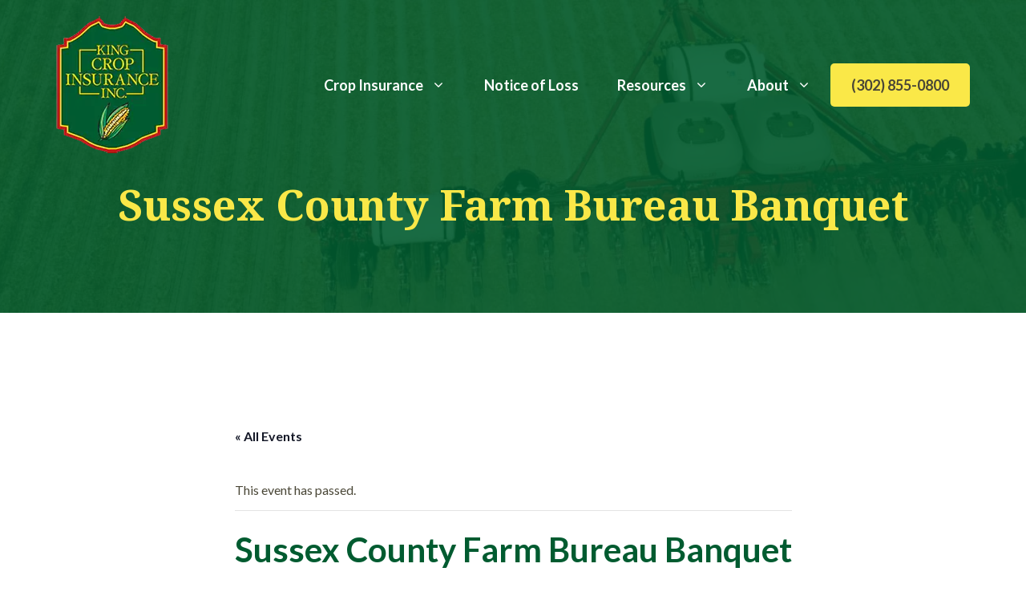

--- FILE ---
content_type: text/html; charset=UTF-8
request_url: https://www.kingcrop.com/event/sussex-county-farm-bureau-banquet/
body_size: 26311
content:
<!DOCTYPE html>
<html lang="en-US">
<head>
	<meta charset="UTF-8">
	<link rel='stylesheet' id='tribe-events-views-v2-bootstrap-datepicker-styles-css' href='https://www.kingcrop.com/wp-content/plugins/the-events-calendar/vendor/bootstrap-datepicker/css/bootstrap-datepicker.standalone.min.css?ver=6.15.12.2' media='all' />
<link rel='stylesheet' id='tec-variables-skeleton-css' href='https://www.kingcrop.com/wp-content/plugins/the-events-calendar/common/build/css/variables-skeleton.css?ver=6.10.0' media='all' />
<link rel='stylesheet' id='tribe-common-skeleton-style-css' href='https://www.kingcrop.com/wp-content/plugins/the-events-calendar/common/build/css/common-skeleton.css?ver=6.10.0' media='all' />
<link rel='stylesheet' id='tribe-tooltipster-css-css' href='https://www.kingcrop.com/wp-content/plugins/the-events-calendar/common/vendor/tooltipster/tooltipster.bundle.min.css?ver=6.10.0' media='all' />
<link rel='stylesheet' id='tribe-events-views-v2-skeleton-css' href='https://www.kingcrop.com/wp-content/plugins/the-events-calendar/build/css/views-skeleton.css?ver=6.15.12.2' media='all' />
<link rel='stylesheet' id='tec-variables-full-css' href='https://www.kingcrop.com/wp-content/plugins/the-events-calendar/common/build/css/variables-full.css?ver=6.10.0' media='all' />
<link rel='stylesheet' id='tribe-common-full-style-css' href='https://www.kingcrop.com/wp-content/plugins/the-events-calendar/common/build/css/common-full.css?ver=6.10.0' media='all' />
<link rel='stylesheet' id='tribe-events-views-v2-full-css' href='https://www.kingcrop.com/wp-content/plugins/the-events-calendar/build/css/views-full.css?ver=6.15.12.2' media='all' />
<link rel='stylesheet' id='tribe-events-views-v2-print-css' href='https://www.kingcrop.com/wp-content/plugins/the-events-calendar/build/css/views-print.css?ver=6.15.12.2' media='print' />
<link rel='stylesheet' id='tribe-events-pro-views-v2-print-css' href='https://www.kingcrop.com/wp-content/plugins/events-calendar-pro/build/css/views-print.css?ver=7.7.11' media='print' />
<meta name='robots' content='index, follow, max-image-preview:large, max-snippet:-1, max-video-preview:-1' />
	<style>img:is([sizes="auto" i], [sizes^="auto," i]) { contain-intrinsic-size: 3000px 1500px }</style>
	
<!-- Google Tag Manager for WordPress by gtm4wp.com -->
<script data-cfasync="false" data-pagespeed-no-defer>
	var gtm4wp_datalayer_name = "dataLayer";
	var dataLayer = dataLayer || [];
</script>
<!-- End Google Tag Manager for WordPress by gtm4wp.com --><meta name="viewport" content="width=device-width, initial-scale=1">
	<!-- This site is optimized with the Yoast SEO plugin v26.4 - https://yoast.com/wordpress/plugins/seo/ -->
	<title>Sussex County Farm Bureau Banquet - King Crop Insurance</title>
	<link rel="canonical" href="https://www.kingcrop.com/event/sussex-county-farm-bureau-banquet/" />
	<meta property="og:locale" content="en_US" />
	<meta property="og:type" content="article" />
	<meta property="og:title" content="Sussex County Farm Bureau Banquet - King Crop Insurance" />
	<meta property="og:url" content="https://www.kingcrop.com/event/sussex-county-farm-bureau-banquet/" />
	<meta property="og:site_name" content="King Crop Insurance" />
	<meta name="twitter:card" content="summary_large_image" />
	<script type="application/ld+json" class="yoast-schema-graph">{"@context":"https://schema.org","@graph":[{"@type":"WebPage","@id":"https://www.kingcrop.com/event/sussex-county-farm-bureau-banquet/","url":"https://www.kingcrop.com/event/sussex-county-farm-bureau-banquet/","name":"Sussex County Farm Bureau Banquet - King Crop Insurance","isPartOf":{"@id":"https://www.kingcrop.com/#website"},"datePublished":"2023-06-22T17:23:57+00:00","breadcrumb":{"@id":"https://www.kingcrop.com/event/sussex-county-farm-bureau-banquet/#breadcrumb"},"inLanguage":"en-US","potentialAction":[{"@type":"ReadAction","target":["https://www.kingcrop.com/event/sussex-county-farm-bureau-banquet/"]}]},{"@type":"BreadcrumbList","@id":"https://www.kingcrop.com/event/sussex-county-farm-bureau-banquet/#breadcrumb","itemListElement":[{"@type":"ListItem","position":1,"name":"Home","item":"https://www.kingcrop.com/"},{"@type":"ListItem","position":2,"name":"Events","item":"https://www.kingcrop.com/events/"},{"@type":"ListItem","position":3,"name":"Sussex County Farm Bureau Banquet"}]},{"@type":"WebSite","@id":"https://www.kingcrop.com/#website","url":"https://www.kingcrop.com/","name":"King Crop Insurance","description":"Serving Delaware and Maryland Farmers | King Crop Insurance","publisher":{"@id":"https://www.kingcrop.com/#organization"},"potentialAction":[{"@type":"SearchAction","target":{"@type":"EntryPoint","urlTemplate":"https://www.kingcrop.com/?s={search_term_string}"},"query-input":{"@type":"PropertyValueSpecification","valueRequired":true,"valueName":"search_term_string"}}],"inLanguage":"en-US"},{"@type":"Organization","@id":"https://www.kingcrop.com/#organization","name":"King Crop Insurance","url":"https://www.kingcrop.com/","logo":{"@type":"ImageObject","inLanguage":"en-US","@id":"https://www.kingcrop.com/#/schema/logo/image/","url":"https://www.kingcrop.com/wp-content/uploads/2023/06/king-crop-logo140.webp","contentUrl":"https://www.kingcrop.com/wp-content/uploads/2023/06/king-crop-logo140.webp","width":140,"height":172,"caption":"King Crop Insurance"},"image":{"@id":"https://www.kingcrop.com/#/schema/logo/image/"}},{"@type":"Event","name":"Sussex County Farm Bureau Banquet","description":"","url":"https://www.kingcrop.com/event/sussex-county-farm-bureau-banquet/","eventAttendanceMode":"https://schema.org/OfflineEventAttendanceMode","eventStatus":"https://schema.org/EventScheduled","startDate":"2023-10-07T18:30:00+00:00","endDate":"2023-10-07T21:30:00+00:00","location":{"@type":"Place","name":"Slaughter Beach Firehouse","description":"","url":"https://www.kingcrop.com/venue/slaughter-beach-firehouse/","address":{"@type":"PostalAddress"},"telephone":"","sameAs":""},"@id":"https://www.kingcrop.com/event/sussex-county-farm-bureau-banquet/#event","mainEntityOfPage":{"@id":"https://www.kingcrop.com/event/sussex-county-farm-bureau-banquet/"}}]}</script>
	<!-- / Yoast SEO plugin. -->


<link rel='dns-prefetch' href='//www.kingcrop.com' />
<link rel='dns-prefetch' href='//connect.facebook.net' />
<link href='https://fonts.gstatic.com' crossorigin rel='preconnect' />
<link href='https://fonts.googleapis.com' crossorigin rel='preconnect' />
<link rel="alternate" type="application/rss+xml" title="King Crop Insurance &raquo; Feed" href="https://www.kingcrop.com/feed/" />
<link rel="alternate" type="application/rss+xml" title="King Crop Insurance &raquo; Comments Feed" href="https://www.kingcrop.com/comments/feed/" />
<link rel="alternate" type="text/calendar" title="King Crop Insurance &raquo; iCal Feed" href="https://www.kingcrop.com/events/?ical=1" />
<script>
window._wpemojiSettings = {"baseUrl":"https:\/\/s.w.org\/images\/core\/emoji\/16.0.1\/72x72\/","ext":".png","svgUrl":"https:\/\/s.w.org\/images\/core\/emoji\/16.0.1\/svg\/","svgExt":".svg","source":{"concatemoji":"https:\/\/www.kingcrop.com\/wp-includes\/js\/wp-emoji-release.min.js?ver=6.8.3"}};
/*! This file is auto-generated */
!function(s,n){var o,i,e;function c(e){try{var t={supportTests:e,timestamp:(new Date).valueOf()};sessionStorage.setItem(o,JSON.stringify(t))}catch(e){}}function p(e,t,n){e.clearRect(0,0,e.canvas.width,e.canvas.height),e.fillText(t,0,0);var t=new Uint32Array(e.getImageData(0,0,e.canvas.width,e.canvas.height).data),a=(e.clearRect(0,0,e.canvas.width,e.canvas.height),e.fillText(n,0,0),new Uint32Array(e.getImageData(0,0,e.canvas.width,e.canvas.height).data));return t.every(function(e,t){return e===a[t]})}function u(e,t){e.clearRect(0,0,e.canvas.width,e.canvas.height),e.fillText(t,0,0);for(var n=e.getImageData(16,16,1,1),a=0;a<n.data.length;a++)if(0!==n.data[a])return!1;return!0}function f(e,t,n,a){switch(t){case"flag":return n(e,"\ud83c\udff3\ufe0f\u200d\u26a7\ufe0f","\ud83c\udff3\ufe0f\u200b\u26a7\ufe0f")?!1:!n(e,"\ud83c\udde8\ud83c\uddf6","\ud83c\udde8\u200b\ud83c\uddf6")&&!n(e,"\ud83c\udff4\udb40\udc67\udb40\udc62\udb40\udc65\udb40\udc6e\udb40\udc67\udb40\udc7f","\ud83c\udff4\u200b\udb40\udc67\u200b\udb40\udc62\u200b\udb40\udc65\u200b\udb40\udc6e\u200b\udb40\udc67\u200b\udb40\udc7f");case"emoji":return!a(e,"\ud83e\udedf")}return!1}function g(e,t,n,a){var r="undefined"!=typeof WorkerGlobalScope&&self instanceof WorkerGlobalScope?new OffscreenCanvas(300,150):s.createElement("canvas"),o=r.getContext("2d",{willReadFrequently:!0}),i=(o.textBaseline="top",o.font="600 32px Arial",{});return e.forEach(function(e){i[e]=t(o,e,n,a)}),i}function t(e){var t=s.createElement("script");t.src=e,t.defer=!0,s.head.appendChild(t)}"undefined"!=typeof Promise&&(o="wpEmojiSettingsSupports",i=["flag","emoji"],n.supports={everything:!0,everythingExceptFlag:!0},e=new Promise(function(e){s.addEventListener("DOMContentLoaded",e,{once:!0})}),new Promise(function(t){var n=function(){try{var e=JSON.parse(sessionStorage.getItem(o));if("object"==typeof e&&"number"==typeof e.timestamp&&(new Date).valueOf()<e.timestamp+604800&&"object"==typeof e.supportTests)return e.supportTests}catch(e){}return null}();if(!n){if("undefined"!=typeof Worker&&"undefined"!=typeof OffscreenCanvas&&"undefined"!=typeof URL&&URL.createObjectURL&&"undefined"!=typeof Blob)try{var e="postMessage("+g.toString()+"("+[JSON.stringify(i),f.toString(),p.toString(),u.toString()].join(",")+"));",a=new Blob([e],{type:"text/javascript"}),r=new Worker(URL.createObjectURL(a),{name:"wpTestEmojiSupports"});return void(r.onmessage=function(e){c(n=e.data),r.terminate(),t(n)})}catch(e){}c(n=g(i,f,p,u))}t(n)}).then(function(e){for(var t in e)n.supports[t]=e[t],n.supports.everything=n.supports.everything&&n.supports[t],"flag"!==t&&(n.supports.everythingExceptFlag=n.supports.everythingExceptFlag&&n.supports[t]);n.supports.everythingExceptFlag=n.supports.everythingExceptFlag&&!n.supports.flag,n.DOMReady=!1,n.readyCallback=function(){n.DOMReady=!0}}).then(function(){return e}).then(function(){var e;n.supports.everything||(n.readyCallback(),(e=n.source||{}).concatemoji?t(e.concatemoji):e.wpemoji&&e.twemoji&&(t(e.twemoji),t(e.wpemoji)))}))}((window,document),window._wpemojiSettings);
</script>
<link rel='stylesheet' id='tribe-events-full-pro-calendar-style-css' href='https://www.kingcrop.com/wp-content/plugins/events-calendar-pro/build/css/tribe-events-pro-full.css?ver=7.7.11' media='all' />
<link rel='stylesheet' id='tribe-events-virtual-skeleton-css' href='https://www.kingcrop.com/wp-content/plugins/events-calendar-pro/build/css/events-virtual-skeleton.css?ver=7.7.11' media='all' />
<link rel='stylesheet' id='tribe-events-virtual-full-css' href='https://www.kingcrop.com/wp-content/plugins/events-calendar-pro/build/css/events-virtual-full.css?ver=7.7.11' media='all' />
<link rel='stylesheet' id='tribe-events-virtual-single-skeleton-css' href='https://www.kingcrop.com/wp-content/plugins/events-calendar-pro/build/css/events-virtual-single-skeleton.css?ver=7.7.11' media='all' />
<link rel='stylesheet' id='tribe-events-virtual-single-full-css' href='https://www.kingcrop.com/wp-content/plugins/events-calendar-pro/build/css/events-virtual-single-full.css?ver=7.7.11' media='all' />
<link rel='stylesheet' id='tec-events-pro-single-css' href='https://www.kingcrop.com/wp-content/plugins/events-calendar-pro/build/css/events-single.css?ver=7.7.11' media='all' />
<link rel='stylesheet' id='tribe-events-calendar-pro-style-css' href='https://www.kingcrop.com/wp-content/plugins/events-calendar-pro/build/css/tribe-events-pro-full.css?ver=7.7.11' media='all' />
<link rel='stylesheet' id='tribe-events-pro-mini-calendar-block-styles-css' href='https://www.kingcrop.com/wp-content/plugins/events-calendar-pro/build/css/tribe-events-pro-mini-calendar-block.css?ver=7.7.11' media='all' />
<link rel='stylesheet' id='tribe-events-v2-single-skeleton-css' href='https://www.kingcrop.com/wp-content/plugins/the-events-calendar/build/css/tribe-events-single-skeleton.css?ver=6.15.12.2' media='all' />
<link rel='stylesheet' id='tribe-events-v2-single-skeleton-full-css' href='https://www.kingcrop.com/wp-content/plugins/the-events-calendar/build/css/tribe-events-single-full.css?ver=6.15.12.2' media='all' />
<link rel='stylesheet' id='tribe-events-virtual-single-v2-skeleton-css' href='https://www.kingcrop.com/wp-content/plugins/events-calendar-pro/build/css/events-virtual-single-v2-skeleton.css?ver=7.7.11' media='all' />
<link rel='stylesheet' id='tribe-events-virtual-single-v2-full-css' href='https://www.kingcrop.com/wp-content/plugins/events-calendar-pro/build/css/events-virtual-single-v2-full.css?ver=7.7.11' media='all' />
<link rel='stylesheet' id='tribe-events-v2-virtual-single-block-css' href='https://www.kingcrop.com/wp-content/plugins/events-calendar-pro/build/css/events-virtual-single-block.css?ver=7.7.11' media='all' />
<link rel='stylesheet' id='tec-events-pro-single-style-css' href='https://www.kingcrop.com/wp-content/plugins/events-calendar-pro/build/css/custom-tables-v1/single.css?ver=7.7.11' media='all' />
<style id='wp-emoji-styles-inline-css'>

	img.wp-smiley, img.emoji {
		display: inline !important;
		border: none !important;
		box-shadow: none !important;
		height: 1em !important;
		width: 1em !important;
		margin: 0 0.07em !important;
		vertical-align: -0.1em !important;
		background: none !important;
		padding: 0 !important;
	}
</style>
<link rel='stylesheet' id='wp-block-library-css' href='https://www.kingcrop.com/wp-includes/css/dist/block-library/style.min.css?ver=6.8.3' media='all' />
<style id='classic-theme-styles-inline-css'>
/*! This file is auto-generated */
.wp-block-button__link{color:#fff;background-color:#32373c;border-radius:9999px;box-shadow:none;text-decoration:none;padding:calc(.667em + 2px) calc(1.333em + 2px);font-size:1.125em}.wp-block-file__button{background:#32373c;color:#fff;text-decoration:none}
</style>
<style id='safe-svg-svg-icon-style-inline-css'>
.safe-svg-cover{text-align:center}.safe-svg-cover .safe-svg-inside{display:inline-block;max-width:100%}.safe-svg-cover svg{fill:currentColor;height:100%;max-height:100%;max-width:100%;width:100%}

</style>
<link rel='stylesheet' id='tribe-events-v2-single-blocks-css' href='https://www.kingcrop.com/wp-content/plugins/the-events-calendar/build/css/tribe-events-single-blocks.css?ver=6.15.12.2' media='all' />
<style id='global-styles-inline-css'>
:root{--wp--preset--aspect-ratio--square: 1;--wp--preset--aspect-ratio--4-3: 4/3;--wp--preset--aspect-ratio--3-4: 3/4;--wp--preset--aspect-ratio--3-2: 3/2;--wp--preset--aspect-ratio--2-3: 2/3;--wp--preset--aspect-ratio--16-9: 16/9;--wp--preset--aspect-ratio--9-16: 9/16;--wp--preset--color--black: #000000;--wp--preset--color--cyan-bluish-gray: #abb8c3;--wp--preset--color--white: #ffffff;--wp--preset--color--pale-pink: #f78da7;--wp--preset--color--vivid-red: #cf2e2e;--wp--preset--color--luminous-vivid-orange: #ff6900;--wp--preset--color--luminous-vivid-amber: #fcb900;--wp--preset--color--light-green-cyan: #7bdcb5;--wp--preset--color--vivid-green-cyan: #00d084;--wp--preset--color--pale-cyan-blue: #8ed1fc;--wp--preset--color--vivid-cyan-blue: #0693e3;--wp--preset--color--vivid-purple: #9b51e0;--wp--preset--color--accent-2: var(--accent-2);--wp--preset--color--accent: var(--accent);--wp--preset--color--contrast: var(--contrast);--wp--preset--color--base: var(--base);--wp--preset--color--base-2: var(--base-2);--wp--preset--color--light-green: var(--light-green);--wp--preset--gradient--vivid-cyan-blue-to-vivid-purple: linear-gradient(135deg,rgba(6,147,227,1) 0%,rgb(155,81,224) 100%);--wp--preset--gradient--light-green-cyan-to-vivid-green-cyan: linear-gradient(135deg,rgb(122,220,180) 0%,rgb(0,208,130) 100%);--wp--preset--gradient--luminous-vivid-amber-to-luminous-vivid-orange: linear-gradient(135deg,rgba(252,185,0,1) 0%,rgba(255,105,0,1) 100%);--wp--preset--gradient--luminous-vivid-orange-to-vivid-red: linear-gradient(135deg,rgba(255,105,0,1) 0%,rgb(207,46,46) 100%);--wp--preset--gradient--very-light-gray-to-cyan-bluish-gray: linear-gradient(135deg,rgb(238,238,238) 0%,rgb(169,184,195) 100%);--wp--preset--gradient--cool-to-warm-spectrum: linear-gradient(135deg,rgb(74,234,220) 0%,rgb(151,120,209) 20%,rgb(207,42,186) 40%,rgb(238,44,130) 60%,rgb(251,105,98) 80%,rgb(254,248,76) 100%);--wp--preset--gradient--blush-light-purple: linear-gradient(135deg,rgb(255,206,236) 0%,rgb(152,150,240) 100%);--wp--preset--gradient--blush-bordeaux: linear-gradient(135deg,rgb(254,205,165) 0%,rgb(254,45,45) 50%,rgb(107,0,62) 100%);--wp--preset--gradient--luminous-dusk: linear-gradient(135deg,rgb(255,203,112) 0%,rgb(199,81,192) 50%,rgb(65,88,208) 100%);--wp--preset--gradient--pale-ocean: linear-gradient(135deg,rgb(255,245,203) 0%,rgb(182,227,212) 50%,rgb(51,167,181) 100%);--wp--preset--gradient--electric-grass: linear-gradient(135deg,rgb(202,248,128) 0%,rgb(113,206,126) 100%);--wp--preset--gradient--midnight: linear-gradient(135deg,rgb(2,3,129) 0%,rgb(40,116,252) 100%);--wp--preset--font-size--small: 13px;--wp--preset--font-size--medium: 20px;--wp--preset--font-size--large: 36px;--wp--preset--font-size--x-large: 42px;--wp--preset--spacing--20: 0.44rem;--wp--preset--spacing--30: 0.67rem;--wp--preset--spacing--40: 1rem;--wp--preset--spacing--50: 1.5rem;--wp--preset--spacing--60: 2.25rem;--wp--preset--spacing--70: 3.38rem;--wp--preset--spacing--80: 5.06rem;--wp--preset--shadow--natural: 6px 6px 9px rgba(0, 0, 0, 0.2);--wp--preset--shadow--deep: 12px 12px 50px rgba(0, 0, 0, 0.4);--wp--preset--shadow--sharp: 6px 6px 0px rgba(0, 0, 0, 0.2);--wp--preset--shadow--outlined: 6px 6px 0px -3px rgba(255, 255, 255, 1), 6px 6px rgba(0, 0, 0, 1);--wp--preset--shadow--crisp: 6px 6px 0px rgba(0, 0, 0, 1);}:where(.is-layout-flex){gap: 0.5em;}:where(.is-layout-grid){gap: 0.5em;}body .is-layout-flex{display: flex;}.is-layout-flex{flex-wrap: wrap;align-items: center;}.is-layout-flex > :is(*, div){margin: 0;}body .is-layout-grid{display: grid;}.is-layout-grid > :is(*, div){margin: 0;}:where(.wp-block-columns.is-layout-flex){gap: 2em;}:where(.wp-block-columns.is-layout-grid){gap: 2em;}:where(.wp-block-post-template.is-layout-flex){gap: 1.25em;}:where(.wp-block-post-template.is-layout-grid){gap: 1.25em;}.has-black-color{color: var(--wp--preset--color--black) !important;}.has-cyan-bluish-gray-color{color: var(--wp--preset--color--cyan-bluish-gray) !important;}.has-white-color{color: var(--wp--preset--color--white) !important;}.has-pale-pink-color{color: var(--wp--preset--color--pale-pink) !important;}.has-vivid-red-color{color: var(--wp--preset--color--vivid-red) !important;}.has-luminous-vivid-orange-color{color: var(--wp--preset--color--luminous-vivid-orange) !important;}.has-luminous-vivid-amber-color{color: var(--wp--preset--color--luminous-vivid-amber) !important;}.has-light-green-cyan-color{color: var(--wp--preset--color--light-green-cyan) !important;}.has-vivid-green-cyan-color{color: var(--wp--preset--color--vivid-green-cyan) !important;}.has-pale-cyan-blue-color{color: var(--wp--preset--color--pale-cyan-blue) !important;}.has-vivid-cyan-blue-color{color: var(--wp--preset--color--vivid-cyan-blue) !important;}.has-vivid-purple-color{color: var(--wp--preset--color--vivid-purple) !important;}.has-black-background-color{background-color: var(--wp--preset--color--black) !important;}.has-cyan-bluish-gray-background-color{background-color: var(--wp--preset--color--cyan-bluish-gray) !important;}.has-white-background-color{background-color: var(--wp--preset--color--white) !important;}.has-pale-pink-background-color{background-color: var(--wp--preset--color--pale-pink) !important;}.has-vivid-red-background-color{background-color: var(--wp--preset--color--vivid-red) !important;}.has-luminous-vivid-orange-background-color{background-color: var(--wp--preset--color--luminous-vivid-orange) !important;}.has-luminous-vivid-amber-background-color{background-color: var(--wp--preset--color--luminous-vivid-amber) !important;}.has-light-green-cyan-background-color{background-color: var(--wp--preset--color--light-green-cyan) !important;}.has-vivid-green-cyan-background-color{background-color: var(--wp--preset--color--vivid-green-cyan) !important;}.has-pale-cyan-blue-background-color{background-color: var(--wp--preset--color--pale-cyan-blue) !important;}.has-vivid-cyan-blue-background-color{background-color: var(--wp--preset--color--vivid-cyan-blue) !important;}.has-vivid-purple-background-color{background-color: var(--wp--preset--color--vivid-purple) !important;}.has-black-border-color{border-color: var(--wp--preset--color--black) !important;}.has-cyan-bluish-gray-border-color{border-color: var(--wp--preset--color--cyan-bluish-gray) !important;}.has-white-border-color{border-color: var(--wp--preset--color--white) !important;}.has-pale-pink-border-color{border-color: var(--wp--preset--color--pale-pink) !important;}.has-vivid-red-border-color{border-color: var(--wp--preset--color--vivid-red) !important;}.has-luminous-vivid-orange-border-color{border-color: var(--wp--preset--color--luminous-vivid-orange) !important;}.has-luminous-vivid-amber-border-color{border-color: var(--wp--preset--color--luminous-vivid-amber) !important;}.has-light-green-cyan-border-color{border-color: var(--wp--preset--color--light-green-cyan) !important;}.has-vivid-green-cyan-border-color{border-color: var(--wp--preset--color--vivid-green-cyan) !important;}.has-pale-cyan-blue-border-color{border-color: var(--wp--preset--color--pale-cyan-blue) !important;}.has-vivid-cyan-blue-border-color{border-color: var(--wp--preset--color--vivid-cyan-blue) !important;}.has-vivid-purple-border-color{border-color: var(--wp--preset--color--vivid-purple) !important;}.has-vivid-cyan-blue-to-vivid-purple-gradient-background{background: var(--wp--preset--gradient--vivid-cyan-blue-to-vivid-purple) !important;}.has-light-green-cyan-to-vivid-green-cyan-gradient-background{background: var(--wp--preset--gradient--light-green-cyan-to-vivid-green-cyan) !important;}.has-luminous-vivid-amber-to-luminous-vivid-orange-gradient-background{background: var(--wp--preset--gradient--luminous-vivid-amber-to-luminous-vivid-orange) !important;}.has-luminous-vivid-orange-to-vivid-red-gradient-background{background: var(--wp--preset--gradient--luminous-vivid-orange-to-vivid-red) !important;}.has-very-light-gray-to-cyan-bluish-gray-gradient-background{background: var(--wp--preset--gradient--very-light-gray-to-cyan-bluish-gray) !important;}.has-cool-to-warm-spectrum-gradient-background{background: var(--wp--preset--gradient--cool-to-warm-spectrum) !important;}.has-blush-light-purple-gradient-background{background: var(--wp--preset--gradient--blush-light-purple) !important;}.has-blush-bordeaux-gradient-background{background: var(--wp--preset--gradient--blush-bordeaux) !important;}.has-luminous-dusk-gradient-background{background: var(--wp--preset--gradient--luminous-dusk) !important;}.has-pale-ocean-gradient-background{background: var(--wp--preset--gradient--pale-ocean) !important;}.has-electric-grass-gradient-background{background: var(--wp--preset--gradient--electric-grass) !important;}.has-midnight-gradient-background{background: var(--wp--preset--gradient--midnight) !important;}.has-small-font-size{font-size: var(--wp--preset--font-size--small) !important;}.has-medium-font-size{font-size: var(--wp--preset--font-size--medium) !important;}.has-large-font-size{font-size: var(--wp--preset--font-size--large) !important;}.has-x-large-font-size{font-size: var(--wp--preset--font-size--x-large) !important;}
:where(.wp-block-post-template.is-layout-flex){gap: 1.25em;}:where(.wp-block-post-template.is-layout-grid){gap: 1.25em;}
:where(.wp-block-columns.is-layout-flex){gap: 2em;}:where(.wp-block-columns.is-layout-grid){gap: 2em;}
:root :where(.wp-block-pullquote){font-size: 1.5em;line-height: 1.6;}
</style>
<link rel='stylesheet' id='wp-show-posts-css' href='https://www.kingcrop.com/wp-content/plugins/wp-show-posts/css/wp-show-posts-min.css?ver=1.1.6' media='all' />
<link rel='stylesheet' id='tribe-events-block-event-venue-css' href='https://www.kingcrop.com/wp-content/plugins/the-events-calendar/build/event-venue/frontend.css?ver=6.15.12.2' media='all' />
<link rel='stylesheet' id='generate-style-css' href='https://www.kingcrop.com/wp-content/themes/generatepress/assets/css/main.min.css?ver=3.6.0' media='all' />
<style id='generate-style-inline-css'>
body{background-color:var(--base);color:var(--contrast);}a{color:var(--accent-2);}a:visited{color:var(--accent-2);}a:hover, a:focus, a:active{color:var(--contrast-2);}.grid-container{max-width:1180px;}.wp-block-group__inner-container{max-width:1180px;margin-left:auto;margin-right:auto;}:root{--accent-2:#005B30;--accent:#FAE848;--contrast:#4A4737;--base:#ffffff;--base-2:#EFEFEF;--light-green:#f2fcf5;}:root .has-accent-2-color{color:var(--accent-2);}:root .has-accent-2-background-color{background-color:var(--accent-2);}:root .has-accent-color{color:var(--accent);}:root .has-accent-background-color{background-color:var(--accent);}:root .has-contrast-color{color:var(--contrast);}:root .has-contrast-background-color{background-color:var(--contrast);}:root .has-base-color{color:var(--base);}:root .has-base-background-color{background-color:var(--base);}:root .has-base-2-color{color:var(--base-2);}:root .has-base-2-background-color{background-color:var(--base-2);}:root .has-light-green-color{color:var(--light-green);}:root .has-light-green-background-color{background-color:var(--light-green);}body, button, input, select, textarea{font-family:Lato, sans-serif;font-size:16px;}body{line-height:27px;}.main-title{font-weight:normal;font-size:20px;}.site-description{font-size:16px;}.main-navigation a, .main-navigation .menu-toggle, .main-navigation .menu-bar-items{font-family:Lato, sans-serif;font-weight:bold;font-size:18px;line-height:30px;}.widget-title{font-size:18px;}button:not(.menu-toggle),html input[type="button"],input[type="reset"],input[type="submit"],.button,.wp-block-button .wp-block-button__link{font-family:Lato, sans-serif;font-weight:bold;font-size:24px;line-height:36px;}.site-info{font-size:14px;}h1{font-family:Noto Serif, serif;font-weight:bold;font-size:53px;line-height:70px;}@media (max-width:768px){h1{font-size:36px;line-height:46px;}}h2{font-family:Noto Serif, serif;font-weight:bold;font-size:32px;line-height:44px;}h3{font-family:Noto Serif, serif;font-weight:bold;font-size:24px;line-height:33px;}h4{font-size:22px;line-height:1.4;}h5{font-size:20px;line-height:1;}.main-navigation .menu-toggle{font-size:22px;}.top-bar{background-color:#636363;color:#ffffff;}.top-bar a{color:#ffffff;}.top-bar a:hover{color:#303030;}.site-header{background-color:var(--base);color:var(--contrast);}.site-header a{color:var(--base-3);}.site-header a:hover{color:var(--base-3);}.main-title a,.main-title a:hover{color:var(--contrast);}.site-description{color:var(--base-3);}.main-navigation,.main-navigation ul ul{background-color:rgba(255,255,255,0.95);}.main-navigation .main-nav ul li a, .main-navigation .menu-toggle, .main-navigation .menu-bar-items{color:var(--contrast);}.main-navigation .main-nav ul li:not([class*="current-menu-"]):hover > a, .main-navigation .main-nav ul li:not([class*="current-menu-"]):focus > a, .main-navigation .main-nav ul li.sfHover:not([class*="current-menu-"]) > a, .main-navigation .menu-bar-item:hover > a, .main-navigation .menu-bar-item.sfHover > a{color:var(--accent-2);}button.menu-toggle:hover,button.menu-toggle:focus{color:var(--contrast);}.main-navigation .main-nav ul li[class*="current-menu-"] > a{color:var(--accent-2);}.navigation-search input[type="search"],.navigation-search input[type="search"]:active, .navigation-search input[type="search"]:focus, .main-navigation .main-nav ul li.search-item.active > a, .main-navigation .menu-bar-items .search-item.active > a{color:#111111;background-color:#f5f8fa;opacity:1;}.main-navigation ul ul{background-color:var(--base);}.main-navigation .main-nav ul ul li a{color:var(--contrast);}.main-navigation .main-nav ul ul li:not([class*="current-menu-"]):hover > a,.main-navigation .main-nav ul ul li:not([class*="current-menu-"]):focus > a, .main-navigation .main-nav ul ul li.sfHover:not([class*="current-menu-"]) > a{color:var(--contrast);background-color:var(--base-2);}.main-navigation .main-nav ul ul li[class*="current-menu-"] > a{color:var(--contrast);background-color:var(--base-2);}.separate-containers .inside-article, .separate-containers .comments-area, .separate-containers .page-header, .one-container .container, .separate-containers .paging-navigation, .inside-page-header{color:var(--contrast);background-color:var(--base-3);}.inside-article a,.paging-navigation a,.comments-area a,.page-header a{color:var(--accent-2);}.inside-article a:hover,.paging-navigation a:hover,.comments-area a:hover,.page-header a:hover{color:var(--contrast-2);}.entry-header h1,.page-header h1{color:var(--accent-2);}.entry-title a{color:var(--contrast-2);}.entry-title a:hover{color:var(--accent-2);}.entry-meta{color:#666666;}.entry-meta a{color:#666666;}.entry-meta a:hover{color:#666666;}h1{color:var(--accent-2);}h2{color:var(--accent-2);}h3{color:var(--accent-2);}.sidebar .widget{color:var(--contrast);background-color:var(--base-3);}.sidebar .widget a{color:var(--accent-2);}.sidebar .widget a:hover{color:var(--contrast-2);}.sidebar .widget .widget-title{color:var(--contrast-2);}.footer-widgets{color:var(--base-3);}.footer-widgets a{color:var(--base-3);}.footer-widgets a:hover{color:var(--accent);}.footer-widgets .widget-title{color:var(--accent);}.site-info{color:var(--base-2);background-color:var(--contrast-2);}.site-info a{color:var(--base-2);}.site-info a:hover{color:var(--base-3);}.footer-bar .widget_nav_menu .current-menu-item a{color:var(--base-3);}input[type="text"],input[type="email"],input[type="url"],input[type="password"],input[type="search"],input[type="tel"],input[type="number"],textarea,select{color:var(--contrast);background-color:var(--base-2);border-color:var(--base-2);}input[type="text"]:focus,input[type="email"]:focus,input[type="url"]:focus,input[type="password"]:focus,input[type="search"]:focus,input[type="tel"]:focus,input[type="number"]:focus,textarea:focus,select:focus{color:var(--contrast);background-color:var(--base-2);border-color:var(--base-2);}button,html input[type="button"],input[type="reset"],input[type="submit"],a.button,a.wp-block-button__link:not(.has-background){color:var(--base-3);background-color:var(--accent);}button:hover,html input[type="button"]:hover,input[type="reset"]:hover,input[type="submit"]:hover,a.button:hover,button:focus,html input[type="button"]:focus,input[type="reset"]:focus,input[type="submit"]:focus,a.button:focus,a.wp-block-button__link:not(.has-background):active,a.wp-block-button__link:not(.has-background):focus,a.wp-block-button__link:not(.has-background):hover{color:var(--base-3);background-color:var(--accent);}a.generate-back-to-top{background-color:var(--accent);color:var(--base-3);}a.generate-back-to-top:hover,a.generate-back-to-top:focus{background-color:var(--accent);color:var(--base-3);}:root{--gp-search-modal-bg-color:var(--base-3);--gp-search-modal-text-color:var(--contrast);--gp-search-modal-overlay-bg-color:rgba(0,0,0,0.2);}@media (max-width: 850px){.main-navigation .menu-bar-item:hover > a, .main-navigation .menu-bar-item.sfHover > a{background:none;color:var(--contrast);}}.inside-header{padding:20px;}.nav-below-header .main-navigation .inside-navigation.grid-container, .nav-above-header .main-navigation .inside-navigation.grid-container{padding:0px 4px 0px 4px;}.separate-containers .inside-article, .separate-containers .comments-area, .separate-containers .page-header, .separate-containers .paging-navigation, .one-container .site-content, .inside-page-header{padding:100px 20px 60px 20px;}.site-main .wp-block-group__inner-container{padding:100px 20px 60px 20px;}.separate-containers .paging-navigation{padding-top:20px;padding-bottom:20px;}.entry-content .alignwide, body:not(.no-sidebar) .entry-content .alignfull{margin-left:-20px;width:calc(100% + 40px);max-width:calc(100% + 40px);}.one-container.right-sidebar .site-main,.one-container.both-right .site-main{margin-right:20px;}.one-container.left-sidebar .site-main,.one-container.both-left .site-main{margin-left:20px;}.one-container.both-sidebars .site-main{margin:0px 20px 0px 20px;}.one-container.archive .post:not(:last-child):not(.is-loop-template-item), .one-container.blog .post:not(:last-child):not(.is-loop-template-item){padding-bottom:60px;}.main-navigation .main-nav ul li a,.menu-toggle,.main-navigation .menu-bar-item > a{padding-left:24px;padding-right:24px;line-height:54px;}.main-navigation .main-nav ul ul li a{padding:18px 24px 18px 24px;}.main-navigation ul ul{width:250px;}.navigation-search input[type="search"]{height:54px;}.rtl .menu-item-has-children .dropdown-menu-toggle{padding-left:24px;}.menu-item-has-children .dropdown-menu-toggle{padding-right:24px;}.menu-item-has-children ul .dropdown-menu-toggle{padding-top:18px;padding-bottom:18px;margin-top:-18px;}.rtl .main-navigation .main-nav ul li.menu-item-has-children > a{padding-right:24px;}.widget-area .widget{padding:0px 0px 20px 40px;}.footer-widgets-container{padding:0px;}.inside-site-info{padding:20px 40px 0px 40px;}@media (max-width:768px){.separate-containers .inside-article, .separate-containers .comments-area, .separate-containers .page-header, .separate-containers .paging-navigation, .one-container .site-content, .inside-page-header{padding:40px 20px 60px 20px;}.site-main .wp-block-group__inner-container{padding:40px 20px 60px 20px;}.inside-top-bar{padding-right:30px;padding-left:30px;}.inside-header{padding-top:0px;}.widget-area .widget{padding-top:0px;padding-right:0px;padding-bottom:20px;padding-left:0px;}.inside-site-info{padding-right:30px;padding-left:30px;}.entry-content .alignwide, body:not(.no-sidebar) .entry-content .alignfull{margin-left:-20px;width:calc(100% + 40px);max-width:calc(100% + 40px);}.one-container .site-main .paging-navigation{margin-bottom:20px;}}/* End cached CSS */.is-right-sidebar{width:30%;}.is-left-sidebar{width:30%;}.site-content .content-area{width:100%;}@media (max-width: 850px){.main-navigation .menu-toggle,.sidebar-nav-mobile:not(#sticky-placeholder){display:block;}.main-navigation ul,.gen-sidebar-nav,.main-navigation:not(.slideout-navigation):not(.toggled) .main-nav > ul,.has-inline-mobile-toggle #site-navigation .inside-navigation > *:not(.navigation-search):not(.main-nav){display:none;}.nav-align-right .inside-navigation,.nav-align-center .inside-navigation{justify-content:space-between;}.has-inline-mobile-toggle .mobile-menu-control-wrapper{display:flex;flex-wrap:wrap;}.has-inline-mobile-toggle .inside-header{flex-direction:row;text-align:left;flex-wrap:wrap;}.has-inline-mobile-toggle .header-widget,.has-inline-mobile-toggle #site-navigation{flex-basis:100%;}.nav-float-left .has-inline-mobile-toggle #site-navigation{order:10;}}
.dynamic-author-image-rounded{border-radius:100%;}.dynamic-featured-image, .dynamic-author-image{vertical-align:middle;}.one-container.blog .dynamic-content-template:not(:last-child), .one-container.archive .dynamic-content-template:not(:last-child){padding-bottom:0px;}.dynamic-entry-excerpt > p:last-child{margin-bottom:0px;}
.main-navigation .main-nav ul li a,.menu-toggle,.main-navigation .menu-bar-item > a{transition: line-height 300ms ease}.main-navigation.toggled .main-nav > ul{background-color: rgba(255,255,255,0.95)}.sticky-enabled .gen-sidebar-nav.is_stuck .main-navigation {margin-bottom: 0px;}.sticky-enabled .gen-sidebar-nav.is_stuck {z-index: 500;}.sticky-enabled .main-navigation.is_stuck {box-shadow: 0 2px 2px -2px rgba(0, 0, 0, .2);}.navigation-stick:not(.gen-sidebar-nav) {left: 0;right: 0;width: 100% !important;}.nav-float-right .navigation-stick {width: 100% !important;left: 0;}.nav-float-right .navigation-stick .navigation-branding {margin-right: auto;}.main-navigation.has-sticky-branding:not(.grid-container) .inside-navigation:not(.grid-container) .navigation-branding{margin-left: 10px;}.main-navigation.navigation-stick.has-sticky-branding .inside-navigation.grid-container{padding-left:20px;padding-right:20px;}@media (max-width:768px){.main-navigation.navigation-stick.has-sticky-branding .inside-navigation.grid-container{padding-left:0;padding-right:0;}}
.page-hero .inside-page-hero.grid-container{max-width:calc(1180px - 0px - 0px);}.inside-page-hero > *:last-child{margin-bottom:0px;}.page-hero time.updated{display:none;}.header-wrap{position:absolute;left:0px;right:0px;z-index:10;}.header-wrap .site-header{background:transparent;}.header-wrap #site-navigation:not(.toggled), .header-wrap #mobile-header:not(.toggled):not(.navigation-stick), .has-inline-mobile-toggle .mobile-menu-control-wrapper{background:transparent;}.header-wrap #site-navigation:not(.toggled) .main-nav > ul > li > a, .header-wrap #mobile-header:not(.toggled):not(.navigation-stick) .main-nav > ul > li > a, .header-wrap .main-navigation:not(.toggled):not(.navigation-stick) .menu-toggle, .header-wrap .main-navigation:not(.toggled):not(.navigation-stick) .menu-toggle:hover, .main-navigation:not(.toggled):not(.navigation-stick) .menu-bar-item:not(.close-search) > a{color:#ffffff;}.header-wrap #site-navigation:not(.toggled) .main-nav > ul > li:hover > a, .header-wrap #site-navigation:not(.toggled) .main-nav > ul > li:focus > a, .header-wrap #site-navigation:not(.toggled) .main-nav > ul > li.sfHover > a, .header-wrap #mobile-header:not(.toggled) .main-nav > ul > li:hover > a, .header-wrap #site-navigation:not(.toggled) .menu-bar-item:not(.close-search):hover > a, .header-wrap #mobile-header:not(.toggled) .menu-bar-item:not(.close-search):hover > a, .header-wrap #site-navigation:not(.toggled) .menu-bar-item:not(.close-search).sfHover > a, .header-wrap #mobile-header:not(.toggled) .menu-bar-item:not(.close-search).sfHover > a{background:transparent;color:#fae848;}.header-wrap #site-navigation:not(.toggled) .main-nav > ul > li[class*="current-menu-"] > a, .header-wrap #mobile-header:not(.toggled) .main-nav > ul > li[class*="current-menu-"] > a, .header-wrap #site-navigation:not(.toggled) .main-nav > ul > li[class*="current-menu-"]:hover > a, .header-wrap #mobile-header:not(.toggled) .main-nav > ul > li[class*="current-menu-"]:hover > a{background:transparent;color:#fae848;}
@media (max-width: 850px){.main-navigation .main-nav ul li a,.main-navigation .menu-toggle,.main-navigation .mobile-bar-items a,.main-navigation .menu-bar-item > a{line-height:80px;}.main-navigation .site-logo.navigation-logo img, .mobile-header-navigation .site-logo.mobile-header-logo img, .navigation-search input[type="search"]{height:80px;}}.post-image:not(:first-child), .page-content:not(:first-child), .entry-content:not(:first-child), .entry-summary:not(:first-child), footer.entry-meta{margin-top:0em;}.post-image-above-header .inside-article div.featured-image, .post-image-above-header .inside-article div.post-image{margin-bottom:0em;}@media (max-width: 1024px),(min-width:1025px){.main-navigation.sticky-navigation-transition .main-nav > ul > li > a,.sticky-navigation-transition .menu-toggle,.main-navigation.sticky-navigation-transition .menu-bar-item > a, .sticky-navigation-transition .navigation-branding .main-title{line-height:110px;}.main-navigation.sticky-navigation-transition .site-logo img, .main-navigation.sticky-navigation-transition .navigation-search input[type="search"], .main-navigation.sticky-navigation-transition .navigation-branding img{height:110px;}}.main-navigation.slideout-navigation .main-nav > ul > li > a{line-height:60px;}
</style>
<link rel='stylesheet' id='generate-google-fonts-css' href='https://fonts.googleapis.com/css?family=Noto+Serif%3Aregular%2Citalic%2C700%2C700italic%7CLato%3A100%2C100italic%2C300%2C300italic%2Cregular%2Citalic%2C700%2C700italic%2C900%2C900italic&#038;display=auto&#038;ver=3.6.0' media='all' />
<style id='generateblocks-inline-css'>
.gb-container-80bb22fa{position:relative;overflow-x:hidden;overflow-y:hidden;background-color:#01341C;}.gb-container-80bb22fa:before{content:"";background-image:url(https://www.kingcrop.com/wp-content/uploads/2020/08/wheat-stalk.png);background-repeat:no-repeat;background-position:left bottom;z-index:0;position:absolute;top:0;right:0;bottom:0;left:0;transition:inherit;pointer-events:none;}.gb-container-80bb22fa.gb-has-dynamic-bg:before{background-image:var(--background-url);}.gb-container-80bb22fa.gb-no-dynamic-bg:before{background-image:none;}.gb-container-f28d1d24{max-width:1180px;z-index:1;position:relative;padding-top:90px;padding-bottom:80px;margin-right:auto;margin-left:auto;}.gb-grid-wrapper > .gb-grid-column-50956101{width:10%;}.gb-container-36aa68f0{margin-bottom:70px;}.gb-grid-wrapper > .gb-grid-column-36aa68f0{width:80%;}.gb-grid-wrapper > .gb-grid-column-ad0dfeb2{width:66.66%;}.gb-grid-wrapper > .gb-grid-column-2e2f635d{width:33.33%;}.gb-grid-wrapper > .gb-grid-column-a6c71789{width:10%;}.gb-grid-wrapper > .gb-grid-column-7c3169ea{width:25%;}.gb-container-2e72c756{display:flex;}.gb-grid-wrapper > .gb-grid-column-2e72c756{width:75%;}.gb-container-096a9ce1{width:33.33%;color:var(--base);}.gb-container-096a9ce1 a{color:var(--base);}.gb-container-096a9ce1 a:hover{color:var(--accent);}.gb-container-194d5d96{width:33.33%;color:var(--base);}.gb-container-194d5d96 a{color:var(--base);}.gb-container-194d5d96 a:hover{color:var(--accent);}.gb-container-8c85c764{width:33.33%;color:var(--base);}.gb-container-8c85c764 a{color:var(--base);}.gb-container-8c85c764 a:hover{color:var(--accent);}.gb-container-3cd0eddc{position:relative;overflow-x:hidden;overflow-y:hidden;margin-bottom:-30px;background-color:var(--accent-2);color:var(--base-3);}.gb-container-3cd0eddc a{color:var(--base-3);}.gb-container-3cd0eddc a:hover{color:var(--accent);}.gb-container-bacc5532{max-width:1180px;z-index:1;position:relative;padding-top:20px;padding-bottom:0px;margin-right:auto;margin-left:auto;color:var(--base);}.gb-grid-wrapper > .gb-grid-column-835eaa52{width:50%;}.gb-container-9be1738c{text-align:right;}.gb-grid-wrapper > .gb-grid-column-9be1738c{width:50%;}.gb-container-dac0c3f3{margin-top:-20px;}.gb-grid-wrapper > .gb-grid-column-dac0c3f3{width:50%;}.gb-container-9eabe1cb{text-align:right;margin-top:-20px;}.gb-grid-wrapper > .gb-grid-column-9eabe1cb{width:50%;}.gb-container-87f1adff{position:relative;overflow-x:hidden;overflow-y:hidden;background-color:var(--accent-2);color:var(--accent);}.gb-container-87f1adff:before{content:"";background-image:url(https://www.kingcrop.com/wp-content/uploads/2021/04/Tull-Planting-Corn.webp);background-repeat:no-repeat;background-position:center center;background-size:cover;z-index:0;position:absolute;top:0;right:0;bottom:0;left:0;transition:inherit;pointer-events:none;opacity:0.1;}.gb-container-87f1adff.gb-has-dynamic-bg:before{background-image:var(--background-url);}.gb-container-87f1adff.gb-no-dynamic-bg:before{background-image:none;}.gb-container-8990e17a{max-width:1180px;z-index:1;position:relative;padding:220px 20px 100px;margin-right:auto;margin-left:auto;}.gb-grid-wrapper-c8bfbc7b{display:flex;flex-wrap:wrap;}.gb-grid-wrapper-c8bfbc7b > .gb-grid-column{box-sizing:border-box;}.gb-grid-wrapper-fb0f5177{display:flex;flex-wrap:wrap;}.gb-grid-wrapper-fb0f5177 > .gb-grid-column{box-sizing:border-box;}.gb-grid-wrapper-94b74353{display:flex;flex-wrap:wrap;}.gb-grid-wrapper-94b74353 > .gb-grid-column{box-sizing:border-box;}.gb-grid-wrapper-587cbaca{display:flex;flex-wrap:wrap;}.gb-grid-wrapper-587cbaca > .gb-grid-column{box-sizing:border-box;}.gb-grid-wrapper-768f2a5a{display:flex;flex-wrap:wrap;}.gb-grid-wrapper-768f2a5a > .gb-grid-column{box-sizing:border-box;}h2.gb-headline-b6c4dfdc{color:var(--base);}h3.gb-headline-8eb590a9{color:var(--base);}p.gb-headline-662a825e{display:inline-block;font-size:17px;line-height:1.7em;font-weight:normal;margin-bottom:0px;color:var(--base);}h3.gb-headline-8df9b2e2{color:var(--base);}h3.gb-headline-f9f8e9fe{color:var(--base);}h1.gb-headline-b9fc2e1e{text-align:center;margin-bottom:0px;color:var(--base-3);}a.gb-button-13dd7e34{display:inline-flex;font-weight:bold;padding:12px 26px;border-radius:5px;background-color:var(--base);color:var(--contrast);text-decoration:none;}a.gb-button-13dd7e34:hover, a.gb-button-13dd7e34:active, a.gb-button-13dd7e34:focus{background-color:var(--base-2);color:var(--contrast);}a.gb-button-aa201246{display:flex;align-items:center;justify-content:flex-start;font-size:17px;text-align:center;color:var(--base);text-decoration:none;}a.gb-button-aa201246:hover, a.gb-button-aa201246:active, a.gb-button-aa201246:focus{color:var(--accent);}a.gb-button-93ce533c{display:flex;align-items:center;justify-content:flex-start;font-size:17px;text-align:center;text-decoration:none;}.gb-button-072d80fc{display:flex;align-items:center;justify-content:flex-start;font-size:17px;text-align:center;text-decoration:none;}a.gb-button-b99010fc{display:flex;align-items:center;justify-content:flex-start;font-size:17px;text-align:center;text-decoration:none;}a.gb-button-b99010fc .gb-icon{font-size:0.8em;line-height:0;padding-right:.5em;padding-bottom:.2em;}a.gb-button-b99010fc .gb-icon svg{height:1em;width:1em;fill:currentColor;}a.gb-button-c2214fdb{display:flex;align-items:center;justify-content:flex-start;font-size:17px;text-align:center;text-decoration:none;}a.gb-button-c2214fdb .gb-icon{font-size:0.8em;line-height:0;padding-right:.5em;padding-bottom:.2em;}a.gb-button-c2214fdb .gb-icon svg{height:1em;width:1em;fill:currentColor;}a.gb-button-d3b8032c{display:flex;align-items:center;justify-content:flex-start;font-size:17px;text-align:center;text-decoration:none;}a.gb-button-d3b8032c .gb-icon{font-size:0.8em;line-height:0;padding-right:.5em;padding-bottom:.2em;}a.gb-button-d3b8032c .gb-icon svg{height:1em;width:1em;fill:currentColor;}a.gb-button-ecb4b2ac{display:inline-flex;font-weight:bold;padding:12px 26px;border-radius:5px;background-color:var(--accent);color:var(--contrast);text-decoration:none;}a.gb-button-ecb4b2ac:hover, a.gb-button-ecb4b2ac:active, a.gb-button-ecb4b2ac:focus{background-color:#f4de1a;color:var(--contrast);}@media (max-width: 1024px) {.gb-container-f28d1d24{padding-top:60px;padding-bottom:50px;}.gb-container-41ac1cac{display:flex;flex-direction:column;flex-wrap:wrap;column-gap:20px;}.gb-grid-wrapper > .gb-grid-column-7c3169ea{width:25%;}.gb-container-2e72c756{display:flex;flex-wrap:wrap;column-gap:20px;}.gb-grid-wrapper > .gb-grid-column-2e72c756{width:75%;}.gb-container-096a9ce1{padding-bottom:30px;}.gb-container-194d5d96{padding-bottom:10px;}.gb-container-bacc5532{max-width:1180px;}.gb-container-835eaa52{padding-right:20px;padding-left:20px;}.gb-container-9be1738c{padding-right:20px;padding-left:20px;}.gb-container-dac0c3f3{padding-right:20px;padding-left:20px;}.gb-container-9eabe1cb{padding-right:20px;padding-left:20px;}a.gb-button-aa201246{text-align:left;}a.gb-button-93ce533c{text-align:left;}.gb-button-072d80fc{text-align:left;}a.gb-button-c2214fdb{text-align:left;}}@media (max-width: 767px) {.gb-grid-wrapper > .gb-grid-column-50956101{width:100%;}.gb-container-36aa68f0{text-align:center;padding-right:20px;padding-left:20px;margin-bottom:50px;}.gb-grid-wrapper > .gb-grid-column-36aa68f0{width:100%;}.gb-grid-wrapper > .gb-grid-column-ad0dfeb2{width:100%;}.gb-grid-wrapper > .gb-grid-column-2e2f635d{width:100%;}.gb-grid-wrapper > .gb-grid-column-a6c71789{width:100%;}.gb-grid-wrapper > .gb-grid-column-7c3169ea{width:100%;}.gb-container-2e72c756{padding-right:20px;padding-left:20px;}.gb-grid-wrapper > .gb-grid-column-2e72c756{width:100%;}.gb-container-096a9ce1{width:100%;}.gb-grid-wrapper > .gb-grid-column-096a9ce1{width:100%;}.gb-container-194d5d96{width:100%;}.gb-grid-wrapper > .gb-grid-column-194d5d96{width:100%;}.gb-container-8c85c764{width:100%;}.gb-grid-wrapper > .gb-grid-column-8c85c764{width:100%;}.gb-container-835eaa52{text-align:center;}.gb-grid-wrapper > .gb-grid-column-835eaa52{width:100%;}.gb-container-9be1738c{text-align:center;padding-right:10px;padding-left:10px;margin-top:-10px;}.gb-grid-wrapper > .gb-grid-column-9be1738c{width:100%;}.gb-container-dac0c3f3{text-align:center;padding-right:10px;padding-left:10px;margin-top:0px;}.gb-grid-wrapper > .gb-grid-column-dac0c3f3{width:100%;}.gb-container-9eabe1cb{text-align:center;}.gb-grid-wrapper > .gb-grid-column-9eabe1cb{width:100%;}.gb-container-8990e17a{padding-top:110px;padding-bottom:30px;}}:root{--gb-container-width:1180px;}.gb-container .wp-block-image img{vertical-align:middle;}.gb-grid-wrapper .wp-block-image{margin-bottom:0;}.gb-highlight{background:none;}.gb-shape{line-height:0;}
</style>
<link rel='stylesheet' id='generate-offside-css' href='https://www.kingcrop.com/wp-content/plugins/gp-premium/menu-plus/functions/css/offside.min.css?ver=2.3.1' media='all' />
<style id='generate-offside-inline-css'>
:root{--gp-slideout-width:265px;}.slideout-navigation.main-navigation{background-color:var(--base);}.slideout-navigation.main-navigation .main-nav ul li a{color:var(--contrast);}.slideout-navigation.main-navigation ul ul{background-color:var(--base-2);}.slideout-navigation.main-navigation .main-nav ul ul li a{color:var(--contrast);}.slideout-navigation.main-navigation .main-nav ul li:not([class*="current-menu-"]):hover > a, .slideout-navigation.main-navigation .main-nav ul li:not([class*="current-menu-"]):focus > a, .slideout-navigation.main-navigation .main-nav ul li.sfHover:not([class*="current-menu-"]) > a{color:var(--accent-2);background-color:var(--base);}.slideout-navigation.main-navigation .main-nav ul ul li:not([class*="current-menu-"]):hover > a, .slideout-navigation.main-navigation .main-nav ul ul li:not([class*="current-menu-"]):focus > a, .slideout-navigation.main-navigation .main-nav ul ul li.sfHover:not([class*="current-menu-"]) > a{color:var(--accent-2);background-color:var(--base);}.slideout-navigation.main-navigation .main-nav ul li[class*="current-menu-"] > a{color:var(--accent-2);background-color:var(--base);}.slideout-navigation.main-navigation .main-nav ul ul li[class*="current-menu-"] > a{color:var(--accent-2);background-color:var(--base-2);}.slideout-navigation, .slideout-navigation a{color:var(--contrast);}.slideout-navigation button.slideout-exit{color:var(--contrast);padding-left:24px;padding-right:24px;}.slide-opened nav.toggled .menu-toggle:before{display:none;}@media (max-width: 850px){.menu-bar-item.slideout-toggle{display:none;}}
.slideout-navigation.main-navigation .main-nav ul li a{font-size:20px;}@media (max-width:768px){.slideout-navigation.main-navigation .main-nav ul li a{font-size:20px;}}
</style>
<link rel='stylesheet' id='generate-navigation-branding-css' href='https://www.kingcrop.com/wp-content/plugins/gp-premium/menu-plus/functions/css/navigation-branding-flex.min.css?ver=2.3.1' media='all' />
<style id='generate-navigation-branding-inline-css'>
@media (max-width: 850px){.site-header, #site-navigation, #sticky-navigation{display:none !important;opacity:0.0;}#mobile-header{display:block !important;width:100% !important;}#mobile-header .main-nav > ul{display:none;}#mobile-header.toggled .main-nav > ul, #mobile-header .menu-toggle, #mobile-header .mobile-bar-items{display:block;}#mobile-header .main-nav{-ms-flex:0 0 100%;flex:0 0 100%;-webkit-box-ordinal-group:5;-ms-flex-order:4;order:4;}}.main-navigation.has-branding .inside-navigation.grid-container, .main-navigation.has-branding.grid-container .inside-navigation:not(.grid-container){padding:0px 20px 0px 20px;}.main-navigation.has-branding:not(.grid-container) .inside-navigation:not(.grid-container) .navigation-branding{margin-left:10px;}.main-navigation .sticky-navigation-logo, .main-navigation.navigation-stick .site-logo:not(.mobile-header-logo){display:none;}.main-navigation.navigation-stick .sticky-navigation-logo{display:block;}.navigation-branding img, .site-logo.mobile-header-logo img{height:54px;width:auto;}.navigation-branding .main-title{line-height:54px;}@media (max-width: 850px){.main-navigation.has-branding.nav-align-center .menu-bar-items, .main-navigation.has-sticky-branding.navigation-stick.nav-align-center .menu-bar-items{margin-left:auto;}.navigation-branding{margin-right:auto;margin-left:10px;}.navigation-branding .main-title, .mobile-header-navigation .site-logo{margin-left:10px;}.main-navigation.has-branding .inside-navigation.grid-container{padding:0px;}.navigation-branding img, .site-logo.mobile-header-logo{height:80px;}.navigation-branding .main-title{line-height:80px;}}
</style>
<script src="https://www.kingcrop.com/wp-includes/js/jquery/jquery.min.js?ver=3.7.1" id="jquery-core-js"></script>
<script src="https://www.kingcrop.com/wp-includes/js/jquery/jquery-migrate.min.js?ver=3.4.1" id="jquery-migrate-js"></script>
<script src="https://www.kingcrop.com/wp-content/plugins/the-events-calendar/common/build/js/tribe-common.js?ver=9c44e11f3503a33e9540" id="tribe-common-js"></script>
<script src="https://www.kingcrop.com/wp-content/plugins/the-events-calendar/build/js/views/breakpoints.js?ver=4208de2df2852e0b91ec" id="tribe-events-views-v2-breakpoints-js"></script>
<link rel="https://api.w.org/" href="https://www.kingcrop.com/wp-json/" /><link rel="alternate" title="JSON" type="application/json" href="https://www.kingcrop.com/wp-json/wp/v2/tribe_events/5699" /><link rel="EditURI" type="application/rsd+xml" title="RSD" href="https://www.kingcrop.com/xmlrpc.php?rsd" />
<meta name="generator" content="WordPress 6.8.3" />
<link rel='shortlink' href='https://www.kingcrop.com/?p=5699' />
<link rel="alternate" title="oEmbed (JSON)" type="application/json+oembed" href="https://www.kingcrop.com/wp-json/oembed/1.0/embed?url=https%3A%2F%2Fwww.kingcrop.com%2Fevent%2Fsussex-county-farm-bureau-banquet%2F" />
<link rel="alternate" title="oEmbed (XML)" type="text/xml+oembed" href="https://www.kingcrop.com/wp-json/oembed/1.0/embed?url=https%3A%2F%2Fwww.kingcrop.com%2Fevent%2Fsussex-county-farm-bureau-banquet%2F&#038;format=xml" />
<meta name="tec-api-version" content="v1"><meta name="tec-api-origin" content="https://www.kingcrop.com"><link rel="alternate" href="https://www.kingcrop.com/wp-json/tribe/events/v1/events/5699" />
<!-- Google Tag Manager for WordPress by gtm4wp.com -->
<!-- GTM Container placement set to off -->
<script data-cfasync="false" data-pagespeed-no-defer>
	var dataLayer_content = {"pagePostType":"tribe_events","pagePostType2":"single-tribe_events","pagePostAuthor":"inclind"};
	dataLayer.push( dataLayer_content );
</script>
<script data-cfasync="false" data-pagespeed-no-defer>
	console.warn && console.warn("[GTM4WP] Google Tag Manager container code placement set to OFF !!!");
	console.warn && console.warn("[GTM4WP] Data layer codes are active but GTM container must be loaded using custom coding !!!");
</script>
<!-- End Google Tag Manager for WordPress by gtm4wp.com -->		<!-- HappyForms global container -->
		<script type="text/javascript">HappyForms = {};</script>
		<!-- End of HappyForms global container -->
		<link rel="icon" href="https://www.kingcrop.com/wp-content/uploads/2023/05/king-crop-favicon-150x150.png" sizes="32x32" />
<link rel="icon" href="https://www.kingcrop.com/wp-content/uploads/2023/05/king-crop-favicon.png" sizes="192x192" />
<link rel="apple-touch-icon" href="https://www.kingcrop.com/wp-content/uploads/2023/05/king-crop-favicon.png" />
<meta name="msapplication-TileImage" content="https://www.kingcrop.com/wp-content/uploads/2023/05/king-crop-favicon.png" />
		<style id="wp-custom-css">
			/* GeneratePress Site CSS */ 

/* container drop shadows */
.object-shadow {
box-shadow: 0px 0px 10px rgba(20, 20, 20, 0.2);
}

/* Removing default margins */
.wp-block-columns, #splw-location-weather-4752.splw-main-wrapper{
	margin-bottom: 0;
}

/* Events Calendar */
body .tribe-events-calendar-month__day-cell--selected .tribe-events-calendar-month__day-date-daynum {
	color: #ffffff;
}
.tribe-common.tribe-events.tribe-events-widget-shortcode.tribe-events-widget-shortcode-events-month .tribe-events-calendar-month__day-cell--mobile:focus, .tribe-common.tribe-events.tribe-events-widget-shortcode.tribe-events-widget-shortcode-events-month .tribe-events-calendar-month__day-cell--mobile:hover{
	background-color: var(--light-green) !important;
}
.tribe-common--breakpoint-medium.tribe-events .tribe-events-l-container {
	padding-top: 0;
	padding-bottom: 0;
}

/* table boarder color */
.no-boarder-table table, .no-boarder-table th, .no-boarder-table td {
	border: 0 transparent !important;
}
 /* End GeneratePress Site CSS */

.tribe-events-c-subscribe-dropdown__button {
	display: none !important;
}		</style>
		</head>

<body class="wp-singular tribe_events-template-default single single-tribe_events postid-5699 wp-custom-logo wp-embed-responsive wp-theme-generatepress post-image-above-header post-image-aligned-center slideout-enabled slideout-mobile sticky-menu-fade sticky-enabled both-sticky-menu mobile-header mobile-header-logo mobile-header-sticky tribe-events-page-template tribe-no-js tribe-filter-live no-sidebar nav-float-right one-container header-aligned-left dropdown-hover events-single tribe-events-style-full tribe-events-style-theme" itemtype="https://schema.org/Blog" itemscope>
	<div class="header-wrap"><a class="screen-reader-text skip-link" href="#content" title="Skip to content">Skip to content</a>		<header class="site-header has-inline-mobile-toggle" id="masthead" aria-label="Site"  itemtype="https://schema.org/WPHeader" itemscope>
			<div class="inside-header grid-container">
				<div class="site-logo">
					<a href="https://www.kingcrop.com/" rel="home">
						<img  class="header-image is-logo-image" alt="King Crop Insurance" src="https://www.kingcrop.com/wp-content/uploads/2023/06/king-crop-logo140.webp" width="140" height="172" />
					</a>
				</div>	<nav class="main-navigation mobile-menu-control-wrapper" id="mobile-menu-control-wrapper" aria-label="Mobile Toggle">
		<div class="menu-bar-items">
<a class="gb-button gb-button-ecb4b2ac gb-button-text" href="tel:(302) 855-0800">(302) 855-0800</a>
</div>		<button data-nav="site-navigation" class="menu-toggle" aria-controls="generate-slideout-menu" aria-expanded="false">
			<span class="gp-icon icon-menu-bars"><svg viewBox="0 0 512 512" aria-hidden="true" xmlns="http://www.w3.org/2000/svg" width="1em" height="1em"><path d="M0 96c0-13.255 10.745-24 24-24h464c13.255 0 24 10.745 24 24s-10.745 24-24 24H24c-13.255 0-24-10.745-24-24zm0 160c0-13.255 10.745-24 24-24h464c13.255 0 24 10.745 24 24s-10.745 24-24 24H24c-13.255 0-24-10.745-24-24zm0 160c0-13.255 10.745-24 24-24h464c13.255 0 24 10.745 24 24s-10.745 24-24 24H24c-13.255 0-24-10.745-24-24z" /></svg><svg viewBox="0 0 512 512" aria-hidden="true" xmlns="http://www.w3.org/2000/svg" width="1em" height="1em"><path d="M71.029 71.029c9.373-9.372 24.569-9.372 33.942 0L256 222.059l151.029-151.03c9.373-9.372 24.569-9.372 33.942 0 9.372 9.373 9.372 24.569 0 33.942L289.941 256l151.03 151.029c9.372 9.373 9.372 24.569 0 33.942-9.373 9.372-24.569 9.372-33.942 0L256 289.941l-151.029 151.03c-9.373 9.372-24.569 9.372-33.942 0-9.372-9.373-9.372-24.569 0-33.942L222.059 256 71.029 104.971c-9.372-9.373-9.372-24.569 0-33.942z" /></svg></span><span class="screen-reader-text">Menu</span>		</button>
	</nav>
			<nav class="has-sticky-branding main-navigation has-menu-bar-items sub-menu-left" id="site-navigation" aria-label="Primary"  itemtype="https://schema.org/SiteNavigationElement" itemscope>
			<div class="inside-navigation grid-container">
				<div class="navigation-branding"><div class="sticky-navigation-logo">
					<a href="https://www.kingcrop.com/" title="King Crop Insurance" rel="home">
						<img src="https://www.kingcrop.com/wp-content/uploads/2023/06/King-Crop-logo120.webp" class="is-logo-image" alt="King Crop Insurance" width="120" height="120" />
					</a>
				</div></div>				<button class="menu-toggle" aria-controls="generate-slideout-menu" aria-expanded="false">
					<span class="gp-icon icon-menu-bars"><svg viewBox="0 0 512 512" aria-hidden="true" xmlns="http://www.w3.org/2000/svg" width="1em" height="1em"><path d="M0 96c0-13.255 10.745-24 24-24h464c13.255 0 24 10.745 24 24s-10.745 24-24 24H24c-13.255 0-24-10.745-24-24zm0 160c0-13.255 10.745-24 24-24h464c13.255 0 24 10.745 24 24s-10.745 24-24 24H24c-13.255 0-24-10.745-24-24zm0 160c0-13.255 10.745-24 24-24h464c13.255 0 24 10.745 24 24s-10.745 24-24 24H24c-13.255 0-24-10.745-24-24z" /></svg><svg viewBox="0 0 512 512" aria-hidden="true" xmlns="http://www.w3.org/2000/svg" width="1em" height="1em"><path d="M71.029 71.029c9.373-9.372 24.569-9.372 33.942 0L256 222.059l151.029-151.03c9.373-9.372 24.569-9.372 33.942 0 9.372 9.373 9.372 24.569 0 33.942L289.941 256l151.03 151.029c9.372 9.373 9.372 24.569 0 33.942-9.373 9.372-24.569 9.372-33.942 0L256 289.941l-151.029 151.03c-9.373 9.372-24.569 9.372-33.942 0-9.372-9.373-9.372-24.569 0-33.942L222.059 256 71.029 104.971c-9.372-9.373-9.372-24.569 0-33.942z" /></svg></span><span class="screen-reader-text">Menu</span>				</button>
				<div id="primary-menu" class="main-nav"><ul id="menu-main-menu" class=" menu sf-menu"><li id="menu-item-4652" class="menu-item menu-item-type-post_type menu-item-object-page menu-item-has-children menu-item-4652"><a href="https://www.kingcrop.com/crop-insurance/">Crop Insurance<span role="presentation" class="dropdown-menu-toggle"><span class="gp-icon icon-arrow"><svg viewBox="0 0 330 512" aria-hidden="true" xmlns="http://www.w3.org/2000/svg" width="1em" height="1em"><path d="M305.913 197.085c0 2.266-1.133 4.815-2.833 6.514L171.087 335.593c-1.7 1.7-4.249 2.832-6.515 2.832s-4.815-1.133-6.515-2.832L26.064 203.599c-1.7-1.7-2.832-4.248-2.832-6.514s1.132-4.816 2.832-6.515l14.162-14.163c1.7-1.699 3.966-2.832 6.515-2.832 2.266 0 4.815 1.133 6.515 2.832l111.316 111.317 111.316-111.317c1.7-1.699 4.249-2.832 6.515-2.832s4.815 1.133 6.515 2.832l14.162 14.163c1.7 1.7 2.833 4.249 2.833 6.515z" /></svg></span></span></a>
<ul class="sub-menu">
	<li id="menu-item-4655" class="menu-item menu-item-type-post_type menu-item-object-page menu-item-4655"><a href="https://www.kingcrop.com/crop-insurance/insurance-plans/">Insurance Plans</a></li>
	<li id="menu-item-4657" class="menu-item menu-item-type-post_type menu-item-object-page menu-item-4657"><a href="https://www.kingcrop.com/crop-insurance/selecting-a-crop-insurance-unit/">Selecting a Crop Insurance Unit</a></li>
	<li id="menu-item-4653" class="menu-item menu-item-type-post_type menu-item-object-page menu-item-4653"><a href="https://www.kingcrop.com/crop-insurance/benefits-of-crop-insurance/">Benefits of Crop Insurance</a></li>
	<li id="menu-item-4658" class="menu-item menu-item-type-post_type menu-item-object-page menu-item-4658"><a href="https://www.kingcrop.com/crop-insurance/sign-up-dates/">Sign-Up Dates</a></li>
	<li id="menu-item-4656" class="menu-item menu-item-type-post_type menu-item-object-page menu-item-4656"><a href="https://www.kingcrop.com/crop-insurance/livestock-policies/">Livestock Policies</a></li>
	<li id="menu-item-4654" class="menu-item menu-item-type-post_type menu-item-object-page menu-item-4654"><a href="https://www.kingcrop.com/crop-insurance/double-cropping-provisions/">Double Cropping Provisions</a></li>
</ul>
</li>
<li id="menu-item-4659" class="menu-item menu-item-type-post_type menu-item-object-page menu-item-4659"><a href="https://www.kingcrop.com/notice-of-loss/">Notice of Loss</a></li>
<li id="menu-item-4661" class="menu-item menu-item-type-post_type menu-item-object-page menu-item-has-children menu-item-4661"><a href="https://www.kingcrop.com/resources/">Resources<span role="presentation" class="dropdown-menu-toggle"><span class="gp-icon icon-arrow"><svg viewBox="0 0 330 512" aria-hidden="true" xmlns="http://www.w3.org/2000/svg" width="1em" height="1em"><path d="M305.913 197.085c0 2.266-1.133 4.815-2.833 6.514L171.087 335.593c-1.7 1.7-4.249 2.832-6.515 2.832s-4.815-1.133-6.515-2.832L26.064 203.599c-1.7-1.7-2.832-4.248-2.832-6.514s1.132-4.816 2.832-6.515l14.162-14.163c1.7-1.699 3.966-2.832 6.515-2.832 2.266 0 4.815 1.133 6.515 2.832l111.316 111.317 111.316-111.317c1.7-1.699 4.249-2.832 6.515-2.832s4.815 1.133 6.515 2.832l14.162 14.163c1.7 1.7 2.833 4.249 2.833 6.515z" /></svg></span></span></a>
<ul class="sub-menu">
	<li id="menu-item-4663" class="menu-item menu-item-type-post_type menu-item-object-page menu-item-4663"><a href="https://www.kingcrop.com/resources/glossary-of-crop-insurance-terms/">Glossary of Crop Insurance Terms</a></li>
	<li id="menu-item-4666" class="menu-item menu-item-type-post_type menu-item-object-page menu-item-4666"><a href="https://www.kingcrop.com/resources/king-crop-newsletter/">King Crop Newsletter</a></li>
	<li id="menu-item-5826" class="menu-item menu-item-type-post_type menu-item-object-page menu-item-5826"><a href="https://www.kingcrop.com/resources/informational-videos/">Informational Videos</a></li>
	<li id="menu-item-4668" class="menu-item menu-item-type-post_type menu-item-object-page menu-item-4668"><a href="https://www.kingcrop.com/resources/need-information-specific-to-your-policy/">Need Information Specific to your Policy?</a></li>
	<li id="menu-item-4665" class="menu-item menu-item-type-post_type menu-item-object-page menu-item-4665"><a href="https://www.kingcrop.com/resources/good-records-protect-your-interest/">Good Records Protect Your Interest</a></li>
	<li id="menu-item-4664" class="menu-item menu-item-type-post_type menu-item-object-page menu-item-4664"><a href="https://www.kingcrop.com/resources/good-farming-practices/">Good Farming Practices</a></li>
</ul>
</li>
<li id="menu-item-4669" class="menu-item menu-item-type-post_type menu-item-object-page menu-item-has-children menu-item-4669"><a href="https://www.kingcrop.com/about/">About<span role="presentation" class="dropdown-menu-toggle"><span class="gp-icon icon-arrow"><svg viewBox="0 0 330 512" aria-hidden="true" xmlns="http://www.w3.org/2000/svg" width="1em" height="1em"><path d="M305.913 197.085c0 2.266-1.133 4.815-2.833 6.514L171.087 335.593c-1.7 1.7-4.249 2.832-6.515 2.832s-4.815-1.133-6.515-2.832L26.064 203.599c-1.7-1.7-2.832-4.248-2.832-6.514s1.132-4.816 2.832-6.515l14.162-14.163c1.7-1.699 3.966-2.832 6.515-2.832 2.266 0 4.815 1.133 6.515 2.832l111.316 111.317 111.316-111.317c1.7-1.699 4.249-2.832 6.515-2.832s4.815 1.133 6.515 2.832l14.162 14.163c1.7 1.7 2.833 4.249 2.833 6.515z" /></svg></span></span></a>
<ul class="sub-menu">
	<li id="menu-item-4672" class="menu-item menu-item-type-post_type menu-item-object-page menu-item-4672"><a href="https://www.kingcrop.com/about/history/">History</a></li>
	<li id="menu-item-4673" class="menu-item menu-item-type-post_type menu-item-object-page menu-item-4673"><a href="https://www.kingcrop.com/about/meet-our-staff/">Meet Our Staff</a></li>
	<li id="menu-item-5190" class="menu-item menu-item-type-post_type menu-item-object-page current_page_parent menu-item-5190"><a href="https://www.kingcrop.com/about/news/">News</a></li>
	<li id="menu-item-5236" class="menu-item menu-item-type-custom menu-item-object-custom menu-item-5236"><a href="/events/">Where is King Crop</a></li>
	<li id="menu-item-4674" class="menu-item menu-item-type-post_type menu-item-object-page menu-item-4674"><a href="https://www.kingcrop.com/about/underwriting/">Underwriting</a></li>
	<li id="menu-item-4670" class="menu-item menu-item-type-post_type menu-item-object-page menu-item-4670"><a href="https://www.kingcrop.com/about/career-opportunities/">Career Opportunities</a></li>
	<li id="menu-item-4671" class="menu-item menu-item-type-post_type menu-item-object-page menu-item-4671"><a href="https://www.kingcrop.com/about/contact/">Contact</a></li>
</ul>
</li>
</ul></div><div class="menu-bar-items">
<a class="gb-button gb-button-ecb4b2ac gb-button-text" href="tel:(302) 855-0800">(302) 855-0800</a>
</div>			</div>
		</nav>
					</div>
		</header>
				<nav id="mobile-header" itemtype="https://schema.org/SiteNavigationElement" itemscope class="main-navigation mobile-header-navigation has-branding has-sticky-branding has-menu-bar-items">
			<div class="inside-navigation grid-container grid-parent">
				<div class="site-logo mobile-header-logo">
						<a href="https://www.kingcrop.com/" title="King Crop Insurance" rel="home">
							<img src="https://www.kingcrop.com/wp-content/uploads/2023/06/King-Crop-logo120.webp" alt="King Crop Insurance" class="is-logo-image" width="120" height="120" />
						</a>
					</div>					<button class="menu-toggle" aria-controls="mobile-menu" aria-expanded="false">
						<span class="gp-icon icon-menu-bars"><svg viewBox="0 0 512 512" aria-hidden="true" xmlns="http://www.w3.org/2000/svg" width="1em" height="1em"><path d="M0 96c0-13.255 10.745-24 24-24h464c13.255 0 24 10.745 24 24s-10.745 24-24 24H24c-13.255 0-24-10.745-24-24zm0 160c0-13.255 10.745-24 24-24h464c13.255 0 24 10.745 24 24s-10.745 24-24 24H24c-13.255 0-24-10.745-24-24zm0 160c0-13.255 10.745-24 24-24h464c13.255 0 24 10.745 24 24s-10.745 24-24 24H24c-13.255 0-24-10.745-24-24z" /></svg><svg viewBox="0 0 512 512" aria-hidden="true" xmlns="http://www.w3.org/2000/svg" width="1em" height="1em"><path d="M71.029 71.029c9.373-9.372 24.569-9.372 33.942 0L256 222.059l151.029-151.03c9.373-9.372 24.569-9.372 33.942 0 9.372 9.373 9.372 24.569 0 33.942L289.941 256l151.03 151.029c9.372 9.373 9.372 24.569 0 33.942-9.373 9.372-24.569 9.372-33.942 0L256 289.941l-151.029 151.03c-9.373 9.372-24.569 9.372-33.942 0-9.372-9.373-9.372-24.569 0-33.942L222.059 256 71.029 104.971c-9.372-9.373-9.372-24.569 0-33.942z" /></svg></span><span class="screen-reader-text">Menu</span>					</button>
					<div id="mobile-menu" class="main-nav"><ul id="menu-main-menu-1" class=" menu sf-menu"><li class="menu-item menu-item-type-post_type menu-item-object-page menu-item-has-children menu-item-4652"><a href="https://www.kingcrop.com/crop-insurance/">Crop Insurance<span role="presentation" class="dropdown-menu-toggle"><span class="gp-icon icon-arrow"><svg viewBox="0 0 330 512" aria-hidden="true" xmlns="http://www.w3.org/2000/svg" width="1em" height="1em"><path d="M305.913 197.085c0 2.266-1.133 4.815-2.833 6.514L171.087 335.593c-1.7 1.7-4.249 2.832-6.515 2.832s-4.815-1.133-6.515-2.832L26.064 203.599c-1.7-1.7-2.832-4.248-2.832-6.514s1.132-4.816 2.832-6.515l14.162-14.163c1.7-1.699 3.966-2.832 6.515-2.832 2.266 0 4.815 1.133 6.515 2.832l111.316 111.317 111.316-111.317c1.7-1.699 4.249-2.832 6.515-2.832s4.815 1.133 6.515 2.832l14.162 14.163c1.7 1.7 2.833 4.249 2.833 6.515z" /></svg></span></span></a>
<ul class="sub-menu">
	<li class="menu-item menu-item-type-post_type menu-item-object-page menu-item-4655"><a href="https://www.kingcrop.com/crop-insurance/insurance-plans/">Insurance Plans</a></li>
	<li class="menu-item menu-item-type-post_type menu-item-object-page menu-item-4657"><a href="https://www.kingcrop.com/crop-insurance/selecting-a-crop-insurance-unit/">Selecting a Crop Insurance Unit</a></li>
	<li class="menu-item menu-item-type-post_type menu-item-object-page menu-item-4653"><a href="https://www.kingcrop.com/crop-insurance/benefits-of-crop-insurance/">Benefits of Crop Insurance</a></li>
	<li class="menu-item menu-item-type-post_type menu-item-object-page menu-item-4658"><a href="https://www.kingcrop.com/crop-insurance/sign-up-dates/">Sign-Up Dates</a></li>
	<li class="menu-item menu-item-type-post_type menu-item-object-page menu-item-4656"><a href="https://www.kingcrop.com/crop-insurance/livestock-policies/">Livestock Policies</a></li>
	<li class="menu-item menu-item-type-post_type menu-item-object-page menu-item-4654"><a href="https://www.kingcrop.com/crop-insurance/double-cropping-provisions/">Double Cropping Provisions</a></li>
</ul>
</li>
<li class="menu-item menu-item-type-post_type menu-item-object-page menu-item-4659"><a href="https://www.kingcrop.com/notice-of-loss/">Notice of Loss</a></li>
<li class="menu-item menu-item-type-post_type menu-item-object-page menu-item-has-children menu-item-4661"><a href="https://www.kingcrop.com/resources/">Resources<span role="presentation" class="dropdown-menu-toggle"><span class="gp-icon icon-arrow"><svg viewBox="0 0 330 512" aria-hidden="true" xmlns="http://www.w3.org/2000/svg" width="1em" height="1em"><path d="M305.913 197.085c0 2.266-1.133 4.815-2.833 6.514L171.087 335.593c-1.7 1.7-4.249 2.832-6.515 2.832s-4.815-1.133-6.515-2.832L26.064 203.599c-1.7-1.7-2.832-4.248-2.832-6.514s1.132-4.816 2.832-6.515l14.162-14.163c1.7-1.699 3.966-2.832 6.515-2.832 2.266 0 4.815 1.133 6.515 2.832l111.316 111.317 111.316-111.317c1.7-1.699 4.249-2.832 6.515-2.832s4.815 1.133 6.515 2.832l14.162 14.163c1.7 1.7 2.833 4.249 2.833 6.515z" /></svg></span></span></a>
<ul class="sub-menu">
	<li class="menu-item menu-item-type-post_type menu-item-object-page menu-item-4663"><a href="https://www.kingcrop.com/resources/glossary-of-crop-insurance-terms/">Glossary of Crop Insurance Terms</a></li>
	<li class="menu-item menu-item-type-post_type menu-item-object-page menu-item-4666"><a href="https://www.kingcrop.com/resources/king-crop-newsletter/">King Crop Newsletter</a></li>
	<li class="menu-item menu-item-type-post_type menu-item-object-page menu-item-5826"><a href="https://www.kingcrop.com/resources/informational-videos/">Informational Videos</a></li>
	<li class="menu-item menu-item-type-post_type menu-item-object-page menu-item-4668"><a href="https://www.kingcrop.com/resources/need-information-specific-to-your-policy/">Need Information Specific to your Policy?</a></li>
	<li class="menu-item menu-item-type-post_type menu-item-object-page menu-item-4665"><a href="https://www.kingcrop.com/resources/good-records-protect-your-interest/">Good Records Protect Your Interest</a></li>
	<li class="menu-item menu-item-type-post_type menu-item-object-page menu-item-4664"><a href="https://www.kingcrop.com/resources/good-farming-practices/">Good Farming Practices</a></li>
</ul>
</li>
<li class="menu-item menu-item-type-post_type menu-item-object-page menu-item-has-children menu-item-4669"><a href="https://www.kingcrop.com/about/">About<span role="presentation" class="dropdown-menu-toggle"><span class="gp-icon icon-arrow"><svg viewBox="0 0 330 512" aria-hidden="true" xmlns="http://www.w3.org/2000/svg" width="1em" height="1em"><path d="M305.913 197.085c0 2.266-1.133 4.815-2.833 6.514L171.087 335.593c-1.7 1.7-4.249 2.832-6.515 2.832s-4.815-1.133-6.515-2.832L26.064 203.599c-1.7-1.7-2.832-4.248-2.832-6.514s1.132-4.816 2.832-6.515l14.162-14.163c1.7-1.699 3.966-2.832 6.515-2.832 2.266 0 4.815 1.133 6.515 2.832l111.316 111.317 111.316-111.317c1.7-1.699 4.249-2.832 6.515-2.832s4.815 1.133 6.515 2.832l14.162 14.163c1.7 1.7 2.833 4.249 2.833 6.515z" /></svg></span></span></a>
<ul class="sub-menu">
	<li class="menu-item menu-item-type-post_type menu-item-object-page menu-item-4672"><a href="https://www.kingcrop.com/about/history/">History</a></li>
	<li class="menu-item menu-item-type-post_type menu-item-object-page menu-item-4673"><a href="https://www.kingcrop.com/about/meet-our-staff/">Meet Our Staff</a></li>
	<li class="menu-item menu-item-type-post_type menu-item-object-page current_page_parent menu-item-5190"><a href="https://www.kingcrop.com/about/news/">News</a></li>
	<li class="menu-item menu-item-type-custom menu-item-object-custom menu-item-5236"><a href="/events/">Where is King Crop</a></li>
	<li class="menu-item menu-item-type-post_type menu-item-object-page menu-item-4674"><a href="https://www.kingcrop.com/about/underwriting/">Underwriting</a></li>
	<li class="menu-item menu-item-type-post_type menu-item-object-page menu-item-4670"><a href="https://www.kingcrop.com/about/career-opportunities/">Career Opportunities</a></li>
	<li class="menu-item menu-item-type-post_type menu-item-object-page menu-item-4671"><a href="https://www.kingcrop.com/about/contact/">Contact</a></li>
</ul>
</li>
</ul></div><div class="menu-bar-items">
<a class="gb-button gb-button-ecb4b2ac gb-button-text" href="tel:(302) 855-0800">(302) 855-0800</a>
</div>			</div><!-- .inside-navigation -->
		</nav><!-- #site-navigation -->
		</div><!-- .header-wrap --><div class="page-hero">
					<div class="inside-page-hero grid-container grid-parent">
						<!-- comment -->
					</div>
				</div><div class="gb-container gb-container-87f1adff">
<div class="gb-container gb-container-8990e17a">

<h1 class="gb-headline gb-headline-b9fc2e1e gb-headline-text">Sussex County Farm Bureau Banquet</h1>

</div>
</div>
	<div class="site grid-container container hfeed" id="page">
				<div class="site-content" id="content">
			<section id="tribe-events-pg-template" class="tribe-events-pg-template" role="main"><div class="tribe-events-before-html"></div><span class="tribe-events-ajax-loading"><img class="tribe-events-spinner-medium" src="https://www.kingcrop.com/wp-content/plugins/the-events-calendar/src/resources/images/tribe-loading.gif" alt="Loading Events" /></span>
<div id="tribe-events-content" class="tribe-events-single">

	<p class="tribe-events-back">
		<a href="https://www.kingcrop.com/events/"> &laquo; All Events</a>
	</p>

	<!-- Notices -->
	<div class="tribe-events-notices"><ul><li>This event has passed.</li></ul></div>
	<h1 class="tribe-events-single-event-title">Sussex County Farm Bureau Banquet</h1>
	<div class="tribe-events-schedule tribe-clearfix">
		<div><span class="tribe-event-date-start">October 7, 2023 @ 6:30 pm</span> - <span class="tribe-event-time">9:30 pm</span></div>			</div>

	<!-- Event header -->
	<div id="tribe-events-header"  data-title="Sussex County Farm Bureau Banquet - King Crop Insurance" data-viewtitle="Sussex County Farm Bureau Banquet">
		<!-- Navigation -->
		<nav class="tribe-events-nav-pagination" aria-label="Event Navigation">
			<ul class="tribe-events-sub-nav">
				<li class="tribe-events-nav-previous"><a href="https://www.kingcrop.com/event/delmarva-chicken-festival/"><span>&laquo;</span> Delmarva Chicken Festival</a></li>
				<li class="tribe-events-nav-next"><a href="https://www.kingcrop.com/event/new-castle-county-farm-bureau-banquet/">New Castle County Farm Bureau Banquet <span>&raquo;</span></a></li>
			</ul>
			<!-- .tribe-events-sub-nav -->
		</nav>
	</div>
	<!-- #tribe-events-header -->

			<div id="post-5699" class="post-5699 tribe_events type-tribe_events status-publish hentry">
			<!-- Event featured image, but exclude link -->
			
			<!-- Event content -->
						<div class="tribe-events-single-event-description tribe-events-content">
							</div>
			<!-- .tribe-events-single-event-description -->
			<div class="tribe-events tribe-common">
	<div class="tribe-events-c-subscribe-dropdown__container">
		<div class="tribe-events-c-subscribe-dropdown">
			<div class="tribe-common-c-btn-border tribe-events-c-subscribe-dropdown__button">
				<svg
	 class="tribe-common-c-svgicon tribe-common-c-svgicon--cal-export tribe-events-c-subscribe-dropdown__export-icon" 	aria-hidden="true"
	viewBox="0 0 23 17"
	xmlns="http://www.w3.org/2000/svg"
>
	<path fill-rule="evenodd" clip-rule="evenodd" d="M.128.896V16.13c0 .211.145.383.323.383h15.354c.179 0 .323-.172.323-.383V.896c0-.212-.144-.383-.323-.383H.451C.273.513.128.684.128.896Zm16 6.742h-.901V4.679H1.009v10.729h14.218v-3.336h.901V7.638ZM1.01 1.614h14.218v2.058H1.009V1.614Z" />
	<path d="M20.5 9.846H8.312M18.524 6.953l2.89 2.909-2.855 2.855" stroke-width="1.2" stroke-linecap="round" stroke-linejoin="round"/>
</svg>
				<button
					class="tribe-events-c-subscribe-dropdown__button-text"
					aria-expanded="false"
					aria-controls="tribe-events-subscribe-dropdown-content"
					aria-label="View links to add events to your calendar"
				>
					Add to calendar				</button>
				<svg
	 class="tribe-common-c-svgicon tribe-common-c-svgicon--caret-down tribe-events-c-subscribe-dropdown__button-icon" 	aria-hidden="true"
	viewBox="0 0 10 7"
	xmlns="http://www.w3.org/2000/svg"
>
	<path fill-rule="evenodd" clip-rule="evenodd" d="M1.008.609L5 4.6 8.992.61l.958.958L5 6.517.05 1.566l.958-.958z" class="tribe-common-c-svgicon__svg-fill"/>
</svg>
			</div>
			<div id="tribe-events-subscribe-dropdown-content" class="tribe-events-c-subscribe-dropdown__content">
				<ul class="tribe-events-c-subscribe-dropdown__list">
											
<li class="tribe-events-c-subscribe-dropdown__list-item tribe-events-c-subscribe-dropdown__list-item--gcal">
	<a
		href="https://www.google.com/calendar/event?action=TEMPLATE&#038;dates=20231007T183000/20231007T213000&#038;text=Sussex%20County%20Farm%20Bureau%20Banquet&#038;location=Slaughter%20Beach%20Firehouse&#038;trp=false&#038;ctz=UTC+0&#038;sprop=website:https://www.kingcrop.com"
		class="tribe-events-c-subscribe-dropdown__list-item-link"
		target="_blank"
		rel="noopener noreferrer nofollow noindex"
	>
		Google Calendar	</a>
</li>
											
<li class="tribe-events-c-subscribe-dropdown__list-item tribe-events-c-subscribe-dropdown__list-item--ical">
	<a
		href="webcal://www.kingcrop.com/event/sussex-county-farm-bureau-banquet/?ical=1"
		class="tribe-events-c-subscribe-dropdown__list-item-link"
		target="_blank"
		rel="noopener noreferrer nofollow noindex"
	>
		iCalendar	</a>
</li>
											
<li class="tribe-events-c-subscribe-dropdown__list-item tribe-events-c-subscribe-dropdown__list-item--outlook-365">
	<a
		href="https://outlook.office.com/owa/?path=/calendar/action/compose&#038;rrv=addevent&#038;startdt=2023-10-07T18%3A30%3A00%2B00%3A00&#038;enddt=2023-10-07T21%3A30%3A00%2B00%3A00&#038;location=Slaughter%20Beach%20Firehouse&#038;subject=Sussex%20County%20Farm%20Bureau%20Banquet&#038;body"
		class="tribe-events-c-subscribe-dropdown__list-item-link"
		target="_blank"
		rel="noopener noreferrer nofollow noindex"
	>
		Outlook 365	</a>
</li>
											
<li class="tribe-events-c-subscribe-dropdown__list-item tribe-events-c-subscribe-dropdown__list-item--outlook-live">
	<a
		href="https://outlook.live.com/owa/?path=/calendar/action/compose&#038;rrv=addevent&#038;startdt=2023-10-07T18%3A30%3A00%2B00%3A00&#038;enddt=2023-10-07T21%3A30%3A00%2B00%3A00&#038;location=Slaughter%20Beach%20Firehouse&#038;subject=Sussex%20County%20Farm%20Bureau%20Banquet&#038;body"
		class="tribe-events-c-subscribe-dropdown__list-item-link"
		target="_blank"
		rel="noopener noreferrer nofollow noindex"
	>
		Outlook Live	</a>
</li>
									</ul>
			</div>
		</div>
	</div>
</div>

			<!-- Event meta -->
						
	<div class="tribe-events-single-section tribe-events-event-meta primary tribe-clearfix">


<div class="tribe-events-meta-group tribe-events-meta-group-details">
	<h2 class="tribe-events-single-section-title"> Details </h2>
	<ul class="tribe-events-meta-list">

		
			<li class="tribe-events-meta-item">
				<span class="tribe-events-start-date-label tribe-events-meta-label">Date:</span>
				<span class="tribe-events-meta-value">
					<abbr class="tribe-events-abbr tribe-events-start-date published dtstart" title="2023-10-07"> October 7, 2023 </abbr>
				</span>
			</li>

			<li class="tribe-events-meta-item">
				<span class="tribe-events-start-time-label tribe-events-meta-label">Time:</span>
				<span class="tribe-events-meta-value">
					<div class="tribe-events-abbr tribe-events-start-time published dtstart" title="2023-10-07">
						6:30 pm - 9:30 pm											</div>
				</span>
			</li>

		
		
		
		
		
		
			</ul>
</div>

<div class="tribe-events-meta-group tribe-events-meta-group-venue">
	<h2 class="tribe-events-single-section-title"> Venue </h2>
	<ul class="tribe-events-meta-list">
				<li class="tribe-events-meta-item tribe-venue"> <a href="https://www.kingcrop.com/venue/slaughter-beach-firehouse/">Slaughter Beach Firehouse</a> </li>

					
			
					
			</ul>
</div>
<div class="tribe-events-meta-group tribe-events-meta-group-gmap"></div>
	</div>


					</div> <!-- #post-x -->
			
	<!-- Event footer -->
	<div id="tribe-events-footer">
		<!-- Navigation -->
		<nav class="tribe-events-nav-pagination" aria-label="Event Navigation">
			<ul class="tribe-events-sub-nav">
				<li class="tribe-events-nav-previous"><a href="https://www.kingcrop.com/event/delmarva-chicken-festival/"><span>&laquo;</span> Delmarva Chicken Festival</a></li>
				<li class="tribe-events-nav-next"><a href="https://www.kingcrop.com/event/new-castle-county-farm-bureau-banquet/">New Castle County Farm Bureau Banquet <span>&raquo;</span></a></li>
			</ul>
			<!-- .tribe-events-sub-nav -->
		</nav>
	</div>
	<!-- #tribe-events-footer -->

</div><!-- #tribe-events-content -->
<div class="tribe-events-after-html"></div>
<!--
This calendar is powered by The Events Calendar.
http://evnt.is/18wn
-->
</section>
	</div>
</div>


<div class="site-footer">
	<div class="gb-container gb-container-80bb22fa">
<div class="gb-container gb-container-f28d1d24">
<div class="gb-grid-wrapper gb-grid-wrapper-c8bfbc7b">
<div class="gb-grid-column gb-grid-column-50956101"><div class="gb-container gb-container-50956101"></div></div>

<div class="gb-grid-column gb-grid-column-36aa68f0"><div class="gb-container gb-container-36aa68f0">
<div class="gb-grid-wrapper gb-grid-wrapper-fb0f5177">
<div class="gb-grid-column gb-grid-column-ad0dfeb2"><div class="gb-container gb-container-ad0dfeb2">

<h2 class="gb-headline gb-headline-b6c4dfdc gb-headline-text">Have questions? Send us an email.</h2>

</div></div>

<div class="gb-grid-column gb-grid-column-2e2f635d"><div class="gb-container gb-container-2e2f635d">

<a class="gb-button gb-button-13dd7e34 gb-button-text" href="https://live-kingcrop.pantheonsite.io/about/contact/">Contact Us Today</a>

</div></div>
</div>
</div></div>

<div class="gb-grid-column gb-grid-column-a6c71789"><div class="gb-container gb-container-a6c71789"></div></div>
</div>

<div class="gb-container gb-container-41ac1cac">
<div class="gb-grid-wrapper gb-grid-wrapper-94b74353">
<div class="gb-grid-column gb-grid-column-7c3169ea"><div class="gb-container gb-container-7c3169ea">
<div class="wp-block-image hide-on-mobile">
<figure class="aligncenter size-full"><img loading="lazy" decoding="async" width="180" height="180" src="https://live-kingcrop.pantheonsite.io/wp-content/uploads/2020/08/King-Crop-logo180.webp" alt="King Crop Logo 180" class="wp-image-5387" srcset="https://www.kingcrop.com/wp-content/uploads/2020/08/King-Crop-logo180.webp 180w, https://www.kingcrop.com/wp-content/uploads/2020/08/King-Crop-logo180-150x150.webp 150w" sizes="auto, (max-width: 180px) 100vw, 180px" /></figure></div>


<ul class="wp-block-social-links has-icon-color is-style-logos-only hide-on-mobile is-content-justification-center is-layout-flex wp-container-core-social-links-is-layout-16018d1d wp-block-social-links-is-layout-flex"><li style="color: var(--base); " class="wp-social-link wp-social-link-facebook has-base-color wp-block-social-link"><a rel="noopener nofollow" target="_blank" href="https://www.facebook.com/kingcropins/" class="wp-block-social-link-anchor"><svg width="24" height="24" viewBox="0 0 24 24" version="1.1" xmlns="http://www.w3.org/2000/svg" aria-hidden="true" focusable="false"><path d="M12 2C6.5 2 2 6.5 2 12c0 5 3.7 9.1 8.4 9.9v-7H7.9V12h2.5V9.8c0-2.5 1.5-3.9 3.8-3.9 1.1 0 2.2.2 2.2.2v2.5h-1.3c-1.2 0-1.6.8-1.6 1.6V12h2.8l-.4 2.9h-2.3v7C18.3 21.1 22 17 22 12c0-5.5-4.5-10-10-10z"></path></svg><span class="wp-block-social-link-label screen-reader-text">Facebook</span></a></li>

<li style="color: var(--base); " class="wp-social-link wp-social-link-twitter has-base-color wp-block-social-link"><a rel="noopener nofollow" target="_blank" href="https://twitter.com/insurance_crop" class="wp-block-social-link-anchor"><svg width="24" height="24" viewBox="0 0 24 24" version="1.1" xmlns="http://www.w3.org/2000/svg" aria-hidden="true" focusable="false"><path d="M22.23,5.924c-0.736,0.326-1.527,0.547-2.357,0.646c0.847-0.508,1.498-1.312,1.804-2.27 c-0.793,0.47-1.671,0.812-2.606,0.996C18.324,4.498,17.257,4,16.077,4c-2.266,0-4.103,1.837-4.103,4.103 c0,0.322,0.036,0.635,0.106,0.935C8.67,8.867,5.647,7.234,3.623,4.751C3.27,5.357,3.067,6.062,3.067,6.814 c0,1.424,0.724,2.679,1.825,3.415c-0.673-0.021-1.305-0.206-1.859-0.513c0,0.017,0,0.034,0,0.052c0,1.988,1.414,3.647,3.292,4.023 c-0.344,0.094-0.707,0.144-1.081,0.144c-0.264,0-0.521-0.026-0.772-0.074c0.522,1.63,2.038,2.816,3.833,2.85 c-1.404,1.1-3.174,1.756-5.096,1.756c-0.331,0-0.658-0.019-0.979-0.057c1.816,1.164,3.973,1.843,6.29,1.843 c7.547,0,11.675-6.252,11.675-11.675c0-0.178-0.004-0.355-0.012-0.531C20.985,7.47,21.68,6.747,22.23,5.924z"></path></svg><span class="wp-block-social-link-label screen-reader-text">Twitter</span></a></li>

<li style="color: var(--base); " class="wp-social-link wp-social-link-instagram has-base-color wp-block-social-link"><a rel="noopener nofollow" target="_blank" href="https://www.instagram.com/kingcropagency/" class="wp-block-social-link-anchor"><svg width="24" height="24" viewBox="0 0 24 24" version="1.1" xmlns="http://www.w3.org/2000/svg" aria-hidden="true" focusable="false"><path d="M12,4.622c2.403,0,2.688,0.009,3.637,0.052c0.877,0.04,1.354,0.187,1.671,0.31c0.42,0.163,0.72,0.358,1.035,0.673 c0.315,0.315,0.51,0.615,0.673,1.035c0.123,0.317,0.27,0.794,0.31,1.671c0.043,0.949,0.052,1.234,0.052,3.637 s-0.009,2.688-0.052,3.637c-0.04,0.877-0.187,1.354-0.31,1.671c-0.163,0.42-0.358,0.72-0.673,1.035 c-0.315,0.315-0.615,0.51-1.035,0.673c-0.317,0.123-0.794,0.27-1.671,0.31c-0.949,0.043-1.233,0.052-3.637,0.052 s-2.688-0.009-3.637-0.052c-0.877-0.04-1.354-0.187-1.671-0.31c-0.42-0.163-0.72-0.358-1.035-0.673 c-0.315-0.315-0.51-0.615-0.673-1.035c-0.123-0.317-0.27-0.794-0.31-1.671C4.631,14.688,4.622,14.403,4.622,12 s0.009-2.688,0.052-3.637c0.04-0.877,0.187-1.354,0.31-1.671c0.163-0.42,0.358-0.72,0.673-1.035 c0.315-0.315,0.615-0.51,1.035-0.673c0.317-0.123,0.794-0.27,1.671-0.31C9.312,4.631,9.597,4.622,12,4.622 M12,3 C9.556,3,9.249,3.01,8.289,3.054C7.331,3.098,6.677,3.25,6.105,3.472C5.513,3.702,5.011,4.01,4.511,4.511 c-0.5,0.5-0.808,1.002-1.038,1.594C3.25,6.677,3.098,7.331,3.054,8.289C3.01,9.249,3,9.556,3,12c0,2.444,0.01,2.751,0.054,3.711 c0.044,0.958,0.196,1.612,0.418,2.185c0.23,0.592,0.538,1.094,1.038,1.594c0.5,0.5,1.002,0.808,1.594,1.038 c0.572,0.222,1.227,0.375,2.185,0.418C9.249,20.99,9.556,21,12,21s2.751-0.01,3.711-0.054c0.958-0.044,1.612-0.196,2.185-0.418 c0.592-0.23,1.094-0.538,1.594-1.038c0.5-0.5,0.808-1.002,1.038-1.594c0.222-0.572,0.375-1.227,0.418-2.185 C20.99,14.751,21,14.444,21,12s-0.01-2.751-0.054-3.711c-0.044-0.958-0.196-1.612-0.418-2.185c-0.23-0.592-0.538-1.094-1.038-1.594 c-0.5-0.5-1.002-0.808-1.594-1.038c-0.572-0.222-1.227-0.375-2.185-0.418C14.751,3.01,14.444,3,12,3L12,3z M12,7.378 c-2.552,0-4.622,2.069-4.622,4.622S9.448,16.622,12,16.622s4.622-2.069,4.622-4.622S14.552,7.378,12,7.378z M12,15 c-1.657,0-3-1.343-3-3s1.343-3,3-3s3,1.343,3,3S13.657,15,12,15z M16.804,6.116c-0.596,0-1.08,0.484-1.08,1.08 s0.484,1.08,1.08,1.08c0.596,0,1.08-0.484,1.08-1.08S17.401,6.116,16.804,6.116z"></path></svg><span class="wp-block-social-link-label screen-reader-text">Instagram</span></a></li></ul>

</div></div>

<div class="gb-grid-column gb-grid-column-2e72c756"><div class="gb-container gb-container-2e72c756">
<div class="gb-container gb-container-096a9ce1">

<h3 class="gb-headline gb-headline-8eb590a9 gb-headline-text">Address</h3>



<p class="gb-headline gb-headline-662a825e gb-headline-text">101 West Market Street<br>Georgetown, DE 19947</p>



<p></p>



<h3 class="wp-block-heading has-base-color has-text-color">Hours of Operation </h3>



<p>Mon-Thur: 8AM-4:30PM<br>Fri: 8AM-12PM<br>Sat-Sun: Closed</p>

</div>

<div class="gb-container gb-container-194d5d96">

<h3 class="gb-headline gb-headline-8df9b2e2 gb-headline-text">Get in Touch</h3>



<a class="gb-button gb-button-aa201246 gb-button-text" href="tel: (302) 855-0800">Phone: (302) 855-0800</a>



<a class="gb-button gb-button-93ce533c gb-button-text" href="mailto:agents@kingcrop.com">Email: agents@kingcrop.com</a>



<span class="gb-button gb-button-072d80fc gb-button-text">Fax: (302) 855-0885</span>



<p>Text Only: (302) 470-7348</p>

</div>

<div class="gb-container gb-container-8c85c764">

<h3 class="gb-headline gb-headline-f9f8e9fe gb-headline-text">Quick Links</h3>



<a class="gb-button gb-button-b99010fc" href="https://live-kingcrop.pantheonsite.io/crop-insurance/insurance-plans/"><span class="gb-icon"><svg xmlns="http://www.w3.org/2000/svg" viewBox="0 0 256 512" width="1em" height="1em" aria-hidden="true"><path d="M224.3 273l-136 136c-9.4 9.4-24.6 9.4-33.9 0l-22.6-22.6c-9.4-9.4-9.4-24.6 0-33.9l96.4-96.4-96.4-96.4c-9.4-9.4-9.4-24.6 0-33.9L54.3 103c9.4-9.4 24.6-9.4 33.9 0l136 136c9.5 9.4 9.5 24.6.1 34z" fill="currentColor"></path></svg></span><span class="gb-button-text">Insurance Plans </span></a>



<a class="gb-button gb-button-c2214fdb" href="https://live-kingcrop.pantheonsite.io/crop-insurance/benefits-of-crop-insurance/"><span class="gb-icon"><svg xmlns="http://www.w3.org/2000/svg" viewBox="0 0 256 512" width="1em" height="1em" aria-hidden="true"><path d="M224.3 273l-136 136c-9.4 9.4-24.6 9.4-33.9 0l-22.6-22.6c-9.4-9.4-9.4-24.6 0-33.9l96.4-96.4-96.4-96.4c-9.4-9.4-9.4-24.6 0-33.9L54.3 103c9.4-9.4 24.6-9.4 33.9 0l136 136c9.5 9.4 9.5 24.6.1 34z" fill="currentColor"></path></svg></span><span class="gb-button-text">Benefits of Crop Insurance </span></a>



<a class="gb-button gb-button-d3b8032c" href="https://live-kingcrop.pantheonsite.io/about/career-opportunities/"><span class="gb-icon"><svg xmlns="http://www.w3.org/2000/svg" viewBox="0 0 256 512" width="1em" height="1em" aria-hidden="true"><path d="M224.3 273l-136 136c-9.4 9.4-24.6 9.4-33.9 0l-22.6-22.6c-9.4-9.4-9.4-24.6 0-33.9l96.4-96.4-96.4-96.4c-9.4-9.4-9.4-24.6 0-33.9L54.3 103c9.4-9.4 24.6-9.4 33.9 0l136 136c9.5 9.4 9.5 24.6.1 34z" fill="currentColor"></path></svg></span><span class="gb-button-text">Career Opportunities </span></a>

</div>
</div></div>
</div>
</div>
</div>
</div>


<div class="wp-block-columns is-layout-flex wp-container-core-columns-is-layout-9d6595d7 wp-block-columns-is-layout-flex">
<div class="wp-block-column is-layout-flow wp-block-column-is-layout-flow" style="flex-basis:100%"><div class="gb-container gb-container-3cd0eddc">
<div class="gb-container gb-container-bacc5532">
<div class="gb-grid-wrapper gb-grid-wrapper-587cbaca">
<div class="gb-grid-column gb-grid-column-835eaa52"><div class="gb-container gb-container-835eaa52">

<p>© 2026 King Crop&nbsp;</p>

</div></div>

<div class="gb-grid-column gb-grid-column-9be1738c"><div class="gb-container gb-container-9be1738c">

<p><a href="/terms-of-use/">Terms of Use</a>   |   <a href="/privacy-policy/">Privacy Policy</a>   |   <a href="/sitemap_index.xml" target="_blank" rel="noreferrer noopener">Sitemap</a></p>

</div></div>
</div>

<div class="gb-grid-wrapper gb-grid-wrapper-768f2a5a">
<div class="gb-grid-column gb-grid-column-dac0c3f3"><div class="gb-container gb-container-dac0c3f3">

<p class="has-small-font-size">King Crop Insurance, Inc. is an equal opportunity provider.</p>

</div></div>

<div class="gb-grid-column gb-grid-column-9eabe1cb"><div class="gb-container gb-container-9eabe1cb">

<p class="has-small-font-size"><a href="https://www.inclind.com/">Web Design &amp; Development by Inclind</a></p>

</div></div>
</div>
</div>
</div></div>
</div>
</div>

		<nav id="generate-slideout-menu" class="main-navigation slideout-navigation" itemtype="https://schema.org/SiteNavigationElement" itemscope>
			<div class="inside-navigation grid-container grid-parent">
				<div class="main-nav"><ul id="menu-main-menu-2" class=" slideout-menu"><li class="menu-item menu-item-type-post_type menu-item-object-page menu-item-has-children menu-item-4652"><a href="https://www.kingcrop.com/crop-insurance/">Crop Insurance<span role="presentation" class="dropdown-menu-toggle"><span class="gp-icon icon-arrow"><svg viewBox="0 0 330 512" aria-hidden="true" xmlns="http://www.w3.org/2000/svg" width="1em" height="1em"><path d="M305.913 197.085c0 2.266-1.133 4.815-2.833 6.514L171.087 335.593c-1.7 1.7-4.249 2.832-6.515 2.832s-4.815-1.133-6.515-2.832L26.064 203.599c-1.7-1.7-2.832-4.248-2.832-6.514s1.132-4.816 2.832-6.515l14.162-14.163c1.7-1.699 3.966-2.832 6.515-2.832 2.266 0 4.815 1.133 6.515 2.832l111.316 111.317 111.316-111.317c1.7-1.699 4.249-2.832 6.515-2.832s4.815 1.133 6.515 2.832l14.162 14.163c1.7 1.7 2.833 4.249 2.833 6.515z" /></svg></span></span></a>
<ul class="sub-menu">
	<li class="menu-item menu-item-type-post_type menu-item-object-page menu-item-4655"><a href="https://www.kingcrop.com/crop-insurance/insurance-plans/">Insurance Plans</a></li>
	<li class="menu-item menu-item-type-post_type menu-item-object-page menu-item-4657"><a href="https://www.kingcrop.com/crop-insurance/selecting-a-crop-insurance-unit/">Selecting a Crop Insurance Unit</a></li>
	<li class="menu-item menu-item-type-post_type menu-item-object-page menu-item-4653"><a href="https://www.kingcrop.com/crop-insurance/benefits-of-crop-insurance/">Benefits of Crop Insurance</a></li>
	<li class="menu-item menu-item-type-post_type menu-item-object-page menu-item-4658"><a href="https://www.kingcrop.com/crop-insurance/sign-up-dates/">Sign-Up Dates</a></li>
	<li class="menu-item menu-item-type-post_type menu-item-object-page menu-item-4656"><a href="https://www.kingcrop.com/crop-insurance/livestock-policies/">Livestock Policies</a></li>
	<li class="menu-item menu-item-type-post_type menu-item-object-page menu-item-4654"><a href="https://www.kingcrop.com/crop-insurance/double-cropping-provisions/">Double Cropping Provisions</a></li>
</ul>
</li>
<li class="menu-item menu-item-type-post_type menu-item-object-page menu-item-4659"><a href="https://www.kingcrop.com/notice-of-loss/">Notice of Loss</a></li>
<li class="menu-item menu-item-type-post_type menu-item-object-page menu-item-has-children menu-item-4661"><a href="https://www.kingcrop.com/resources/">Resources<span role="presentation" class="dropdown-menu-toggle"><span class="gp-icon icon-arrow"><svg viewBox="0 0 330 512" aria-hidden="true" xmlns="http://www.w3.org/2000/svg" width="1em" height="1em"><path d="M305.913 197.085c0 2.266-1.133 4.815-2.833 6.514L171.087 335.593c-1.7 1.7-4.249 2.832-6.515 2.832s-4.815-1.133-6.515-2.832L26.064 203.599c-1.7-1.7-2.832-4.248-2.832-6.514s1.132-4.816 2.832-6.515l14.162-14.163c1.7-1.699 3.966-2.832 6.515-2.832 2.266 0 4.815 1.133 6.515 2.832l111.316 111.317 111.316-111.317c1.7-1.699 4.249-2.832 6.515-2.832s4.815 1.133 6.515 2.832l14.162 14.163c1.7 1.7 2.833 4.249 2.833 6.515z" /></svg></span></span></a>
<ul class="sub-menu">
	<li class="menu-item menu-item-type-post_type menu-item-object-page menu-item-4663"><a href="https://www.kingcrop.com/resources/glossary-of-crop-insurance-terms/">Glossary of Crop Insurance Terms</a></li>
	<li class="menu-item menu-item-type-post_type menu-item-object-page menu-item-4666"><a href="https://www.kingcrop.com/resources/king-crop-newsletter/">King Crop Newsletter</a></li>
	<li class="menu-item menu-item-type-post_type menu-item-object-page menu-item-5826"><a href="https://www.kingcrop.com/resources/informational-videos/">Informational Videos</a></li>
	<li class="menu-item menu-item-type-post_type menu-item-object-page menu-item-4668"><a href="https://www.kingcrop.com/resources/need-information-specific-to-your-policy/">Need Information Specific to your Policy?</a></li>
	<li class="menu-item menu-item-type-post_type menu-item-object-page menu-item-4665"><a href="https://www.kingcrop.com/resources/good-records-protect-your-interest/">Good Records Protect Your Interest</a></li>
	<li class="menu-item menu-item-type-post_type menu-item-object-page menu-item-4664"><a href="https://www.kingcrop.com/resources/good-farming-practices/">Good Farming Practices</a></li>
</ul>
</li>
<li class="menu-item menu-item-type-post_type menu-item-object-page menu-item-has-children menu-item-4669"><a href="https://www.kingcrop.com/about/">About<span role="presentation" class="dropdown-menu-toggle"><span class="gp-icon icon-arrow"><svg viewBox="0 0 330 512" aria-hidden="true" xmlns="http://www.w3.org/2000/svg" width="1em" height="1em"><path d="M305.913 197.085c0 2.266-1.133 4.815-2.833 6.514L171.087 335.593c-1.7 1.7-4.249 2.832-6.515 2.832s-4.815-1.133-6.515-2.832L26.064 203.599c-1.7-1.7-2.832-4.248-2.832-6.514s1.132-4.816 2.832-6.515l14.162-14.163c1.7-1.699 3.966-2.832 6.515-2.832 2.266 0 4.815 1.133 6.515 2.832l111.316 111.317 111.316-111.317c1.7-1.699 4.249-2.832 6.515-2.832s4.815 1.133 6.515 2.832l14.162 14.163c1.7 1.7 2.833 4.249 2.833 6.515z" /></svg></span></span></a>
<ul class="sub-menu">
	<li class="menu-item menu-item-type-post_type menu-item-object-page menu-item-4672"><a href="https://www.kingcrop.com/about/history/">History</a></li>
	<li class="menu-item menu-item-type-post_type menu-item-object-page menu-item-4673"><a href="https://www.kingcrop.com/about/meet-our-staff/">Meet Our Staff</a></li>
	<li class="menu-item menu-item-type-post_type menu-item-object-page current_page_parent menu-item-5190"><a href="https://www.kingcrop.com/about/news/">News</a></li>
	<li class="menu-item menu-item-type-custom menu-item-object-custom menu-item-5236"><a href="/events/">Where is King Crop</a></li>
	<li class="menu-item menu-item-type-post_type menu-item-object-page menu-item-4674"><a href="https://www.kingcrop.com/about/underwriting/">Underwriting</a></li>
	<li class="menu-item menu-item-type-post_type menu-item-object-page menu-item-4670"><a href="https://www.kingcrop.com/about/career-opportunities/">Career Opportunities</a></li>
	<li class="menu-item menu-item-type-post_type menu-item-object-page menu-item-4671"><a href="https://www.kingcrop.com/about/contact/">Contact</a></li>
</ul>
</li>
</ul></div>			</div><!-- .inside-navigation -->
		</nav><!-- #site-navigation -->

					<div class="slideout-overlay">
									<button class="slideout-exit has-svg-icon">
						<span class="gp-icon pro-close">
				<svg viewBox="0 0 512 512" aria-hidden="true" role="img" version="1.1" xmlns="http://www.w3.org/2000/svg" xmlns:xlink="http://www.w3.org/1999/xlink" width="1em" height="1em">
					<path d="M71.029 71.029c9.373-9.372 24.569-9.372 33.942 0L256 222.059l151.029-151.03c9.373-9.372 24.569-9.372 33.942 0 9.372 9.373 9.372 24.569 0 33.942L289.941 256l151.03 151.029c9.372 9.373 9.372 24.569 0 33.942-9.373 9.372-24.569 9.372-33.942 0L256 289.941l-151.029 151.03c-9.373 9.372-24.569 9.372-33.942 0-9.372-9.373-9.372-24.569 0-33.942L222.059 256 71.029 104.971c-9.372-9.373-9.372-24.569 0-33.942z" />
				</svg>
			</span>						<span class="screen-reader-text">Close</span>
					</button>
							</div>
			<script type="speculationrules">
{"prefetch":[{"source":"document","where":{"and":[{"href_matches":"\/*"},{"not":{"href_matches":["\/wp-*.php","\/wp-admin\/*","\/wp-content\/uploads\/*","\/wp-content\/*","\/wp-content\/plugins\/*","\/wp-content\/themes\/generatepress\/*","\/*\\?(.+)"]}},{"not":{"selector_matches":"a[rel~=\"nofollow\"]"}},{"not":{"selector_matches":".no-prefetch, .no-prefetch a"}}]},"eagerness":"conservative"}]}
</script>
		<script>
		( function ( body ) {
			'use strict';
			body.className = body.className.replace( /\btribe-no-js\b/, 'tribe-js' );
		} )( document.body );
		</script>
		<script id="generate-a11y">
!function(){"use strict";if("querySelector"in document&&"addEventListener"in window){var e=document.body;e.addEventListener("pointerdown",(function(){e.classList.add("using-mouse")}),{passive:!0}),e.addEventListener("keydown",(function(){e.classList.remove("using-mouse")}),{passive:!0})}}();
</script>
<script> /* <![CDATA[ */var tribe_l10n_datatables = {"aria":{"sort_ascending":": activate to sort column ascending","sort_descending":": activate to sort column descending"},"length_menu":"Show _MENU_ entries","empty_table":"No data available in table","info":"Showing _START_ to _END_ of _TOTAL_ entries","info_empty":"Showing 0 to 0 of 0 entries","info_filtered":"(filtered from _MAX_ total entries)","zero_records":"No matching records found","search":"Search:","all_selected_text":"All items on this page were selected. ","select_all_link":"Select all pages","clear_selection":"Clear Selection.","pagination":{"all":"All","next":"Next","previous":"Previous"},"select":{"rows":{"0":"","_":": Selected %d rows","1":": Selected 1 row"}},"datepicker":{"dayNames":["Sunday","Monday","Tuesday","Wednesday","Thursday","Friday","Saturday"],"dayNamesShort":["Sun","Mon","Tue","Wed","Thu","Fri","Sat"],"dayNamesMin":["S","M","T","W","T","F","S"],"monthNames":["January","February","March","April","May","June","July","August","September","October","November","December"],"monthNamesShort":["January","February","March","April","May","June","July","August","September","October","November","December"],"monthNamesMin":["Jan","Feb","Mar","Apr","May","Jun","Jul","Aug","Sep","Oct","Nov","Dec"],"nextText":"Next","prevText":"Prev","currentText":"Today","closeText":"Done","today":"Today","clear":"Clear"}};/* ]]> */ </script><link rel='stylesheet' id='tribe-events-pro-views-v2-skeleton-css' href='https://www.kingcrop.com/wp-content/plugins/events-calendar-pro/build/css/views-skeleton.css?ver=7.7.11' media='all' />
<link rel='stylesheet' id='tribe-events-pro-views-v2-full-css' href='https://www.kingcrop.com/wp-content/plugins/events-calendar-pro/build/css/views-full.css?ver=7.7.11' media='all' />
<style id='core-block-supports-inline-css'>
.wp-container-core-social-links-is-layout-16018d1d{justify-content:center;}.wp-container-core-columns-is-layout-9d6595d7{flex-wrap:nowrap;}
</style>
<script src="https://www.kingcrop.com/wp-content/plugins/gp-premium/menu-plus/functions/js/sticky.min.js?ver=2.3.1" id="generate-sticky-js"></script>
<script id="generate-offside-js-extra">
var offSide = {"side":"left"};
</script>
<script src="https://www.kingcrop.com/wp-content/plugins/gp-premium/menu-plus/functions/js/offside.min.js?ver=2.3.1" id="generate-offside-js"></script>
<script src="https://connect.facebook.net/en_US/sdk.js?ver=7.7.11" id="tec-virtual-fb-sdk-js"></script>
<script src="https://www.kingcrop.com/wp-content/plugins/the-events-calendar/vendor/bootstrap-datepicker/js/bootstrap-datepicker.min.js?ver=6.15.12.2" id="tribe-events-views-v2-bootstrap-datepicker-js"></script>
<script src="https://www.kingcrop.com/wp-content/plugins/the-events-calendar/build/js/views/viewport.js?ver=3e90f3ec254086a30629" id="tribe-events-views-v2-viewport-js"></script>
<script src="https://www.kingcrop.com/wp-content/plugins/the-events-calendar/build/js/views/accordion.js?ver=b0cf88d89b3e05e7d2ef" id="tribe-events-views-v2-accordion-js"></script>
<script src="https://www.kingcrop.com/wp-content/plugins/the-events-calendar/build/js/views/view-selector.js?ver=a8aa8890141fbcc3162a" id="tribe-events-views-v2-view-selector-js"></script>
<script src="https://www.kingcrop.com/wp-content/plugins/the-events-calendar/build/js/views/ical-links.js?ver=0dadaa0667a03645aee4" id="tribe-events-views-v2-ical-links-js"></script>
<script src="https://www.kingcrop.com/wp-content/plugins/the-events-calendar/build/js/views/navigation-scroll.js?ver=eba0057e0fd877f08e9d" id="tribe-events-views-v2-navigation-scroll-js"></script>
<script src="https://www.kingcrop.com/wp-content/plugins/the-events-calendar/build/js/views/multiday-events.js?ver=780fd76b5b819e3a6ece" id="tribe-events-views-v2-multiday-events-js"></script>
<script src="https://www.kingcrop.com/wp-content/plugins/the-events-calendar/build/js/views/month-mobile-events.js?ver=cee03bfee0063abbd5b8" id="tribe-events-views-v2-month-mobile-events-js"></script>
<script src="https://www.kingcrop.com/wp-content/plugins/the-events-calendar/build/js/views/month-grid.js?ver=b5773d96c9ff699a45dd" id="tribe-events-views-v2-month-grid-js"></script>
<script src="https://www.kingcrop.com/wp-content/plugins/the-events-calendar/common/vendor/tooltipster/tooltipster.bundle.min.js?ver=6.10.0" id="tribe-tooltipster-js"></script>
<script src="https://www.kingcrop.com/wp-content/plugins/the-events-calendar/build/js/views/tooltip.js?ver=82f9d4de83ed0352be8e" id="tribe-events-views-v2-tooltip-js"></script>
<script src="https://www.kingcrop.com/wp-content/plugins/the-events-calendar/build/js/views/events-bar.js?ver=3825b4a45b5c6f3f04b9" id="tribe-events-views-v2-events-bar-js"></script>
<script src="https://www.kingcrop.com/wp-content/plugins/the-events-calendar/build/js/views/events-bar-inputs.js?ver=e3710df171bb081761bd" id="tribe-events-views-v2-events-bar-inputs-js"></script>
<script src="https://www.kingcrop.com/wp-content/plugins/the-events-calendar/build/js/views/datepicker.js?ver=4fd11aac95dc95d3b90a" id="tribe-events-views-v2-datepicker-js"></script>
<script src="https://www.kingcrop.com/wp-content/plugins/the-events-calendar/common/build/js/user-agent.js?ver=da75d0bdea6dde3898df" id="tec-user-agent-js"></script>
<script src="https://www.kingcrop.com/wp-includes/js/jquery/ui/core.min.js?ver=1.13.3" id="jquery-ui-core-js"></script>
<script src="https://www.kingcrop.com/wp-includes/js/jquery/ui/mouse.min.js?ver=1.13.3" id="jquery-ui-mouse-js"></script>
<script src="https://www.kingcrop.com/wp-includes/js/jquery/ui/draggable.min.js?ver=1.13.3" id="jquery-ui-draggable-js"></script>
<script src="https://www.kingcrop.com/wp-content/plugins/events-calendar-pro/vendor/nanoscroller/jquery.nanoscroller.min.js?ver=7.7.11" id="tribe-events-pro-views-v2-nanoscroller-js"></script>
<script src="https://www.kingcrop.com/wp-content/plugins/events-calendar-pro/build/js/views/week-grid-scroller.js?ver=55603c48744d0cb2b3b4" id="tribe-events-pro-views-v2-week-grid-scroller-js"></script>
<script src="https://www.kingcrop.com/wp-content/plugins/events-calendar-pro/build/js/views/week-day-selector.js?ver=536b386612fdfdf333a6" id="tribe-events-pro-views-v2-week-day-selector-js"></script>
<script src="https://www.kingcrop.com/wp-content/plugins/events-calendar-pro/build/js/views/week-multiday-toggle.js?ver=69dd4df02cf23f824e9a" id="tribe-events-pro-views-v2-week-multiday-toggle-js"></script>
<script src="https://www.kingcrop.com/wp-content/plugins/events-calendar-pro/build/js/views/week-event-link.js?ver=334de69daa29ae826020" id="tribe-events-pro-views-v2-week-event-link-js"></script>
<script src="https://www.kingcrop.com/wp-content/plugins/events-calendar-pro/build/js/views/map-events-scroller.js?ver=23e0a112f2a065e8e1d5" id="tribe-events-pro-views-v2-map-events-scroller-js"></script>
<script src="https://www.kingcrop.com/wp-content/plugins/events-calendar-pro/vendor/swiper/dist/js/swiper.min.js?ver=7.7.11" id="tribe-swiper-js"></script>
<script src="https://www.kingcrop.com/wp-content/plugins/events-calendar-pro/build/js/views/map-no-venue-modal.js?ver=6437a60c9a943cf8f472" id="tribe-events-pro-views-v2-map-no-venue-modal-js"></script>
<script src="https://www.kingcrop.com/wp-content/plugins/events-calendar-pro/build/js/views/map-provider-google-maps.js?ver=ecf90f33549e461a1048" id="tribe-events-pro-views-v2-map-provider-google-maps-js"></script>
<script src="https://www.kingcrop.com/wp-content/plugins/events-calendar-pro/build/js/views/map-events.js?ver=12685890ea84c4d19079" id="tribe-events-pro-views-v2-map-events-js"></script>
<script src="https://www.kingcrop.com/wp-content/plugins/events-calendar-pro/build/js/views/tooltip-pro.js?ver=815dcb1c3f3ef0030d5f" id="tribe-events-pro-views-v2-tooltip-pro-js"></script>
<script src="https://www.kingcrop.com/wp-content/plugins/events-calendar-pro/build/js/views/multiday-events-pro.js?ver=e17e8468e24cffc6f312" id="tribe-events-pro-views-v2-multiday-events-pro-js"></script>
<script src="https://www.kingcrop.com/wp-content/plugins/events-calendar-pro/build/js/views/toggle-recurrence.js?ver=fc28903018fdbc8c4161" id="tribe-events-pro-views-v2-toggle-recurrence-js"></script>
<script src="https://www.kingcrop.com/wp-content/plugins/events-calendar-pro/build/js/views/datepicker-pro.js?ver=4f8807dfbd3260f16a53" id="tribe-events-pro-views-v2-datepicker-pro-js"></script>
<script id="tribe-events-virtual-single-js-js-extra">
var tribe_events_virtual_settings = {"facebookAppId":""};
</script>
<script src="https://www.kingcrop.com/wp-content/plugins/events-calendar-pro/build/js/events-virtual-single.js?ver=4731ac05fcfb45427486" id="tribe-events-virtual-single-js-js"></script>
<!--[if lte IE 11]>
<script src="https://www.kingcrop.com/wp-content/themes/generatepress/assets/js/classList.min.js?ver=3.6.0" id="generate-classlist-js"></script>
<![endif]-->
<script id="generate-menu-js-before">
var generatepressMenu = {"toggleOpenedSubMenus":true,"openSubMenuLabel":"Open Sub-Menu","closeSubMenuLabel":"Close Sub-Menu"};
</script>
<script src="https://www.kingcrop.com/wp-content/themes/generatepress/assets/js/menu.min.js?ver=3.6.0" id="generate-menu-js"></script>
<script src="https://www.kingcrop.com/wp-content/plugins/the-events-calendar/common/build/js/utils/query-string.js?ver=694b0604b0c8eafed657" id="tribe-query-string-js"></script>
<script src='https://www.kingcrop.com/wp-content/plugins/the-events-calendar/common/build/js/underscore-before.js'></script>
<script src="https://www.kingcrop.com/wp-includes/js/underscore.min.js?ver=1.13.7" id="underscore-js"></script>
<script src='https://www.kingcrop.com/wp-content/plugins/the-events-calendar/common/build/js/underscore-after.js'></script>
<script src="https://www.kingcrop.com/wp-includes/js/dist/hooks.min.js?ver=4d63a3d491d11ffd8ac6" id="wp-hooks-js"></script>
<script defer src="https://www.kingcrop.com/wp-content/plugins/the-events-calendar/build/js/views/manager.js?ver=6ff3be8cc3be5b9c56e7" id="tribe-events-views-v2-manager-js"></script>
<style id='tribe-events-pro-views-v2-full-inline-css' class='tec-customizer-inline-style' type='text/css'>
:root {
				/* Customizer-added Global Event styles */
				--tec-font-family-sans-serif: inherit;
--tec-font-family-base: inherit;
--tec-color-text-events-title: #005b30;
--tec-color-text-event-title: #005b30;
--tec-color-text-event-date: #4a4737;
--tec-color-text-secondary-event-date: #4a4737;
--tec-color-link-primary: #005b30;
--tec-color-link-accent: #005b30;
--tec-color-link-accent-hover: rgba(0,91,48, 0.8);
--tec-color-accent-primary: #005b30;
--tec-color-accent-primary-hover: rgba(0,91,48,0.8);
--tec-color-accent-primary-multiday: rgba(0,91,48,0.24);
--tec-color-accent-primary-multiday-hover: rgba(0,91,48,0.34);
--tec-color-accent-primary-active: rgba(0,91,48,0.9);
--tec-color-accent-primary-background: rgba(0,91,48,0.07);
--tec-color-background-secondary-datepicker: rgba(0,91,48,0.5);
--tec-color-accent-primary-background-datepicker: #005b30;
--tec-color-button-primary: #005b30;
--tec-color-button-primary-hover: rgba(0,91,48,0.8);
--tec-color-button-primary-active: rgba(0,91,48,0.9);
--tec-color-button-primary-background: rgba(0,91,48,0.07);
--tec-color-day-marker-current-month: #005b30;
--tec-color-day-marker-current-month-hover: rgba(0,91,48,0.8);
--tec-color-day-marker-current-month-active: rgba(0,91,48,0.9);
--tec-color-background-primary-multiday: rgba(0,91,48, 0.24);
--tec-color-background-primary-multiday-hover: rgba(0,91,48, 0.34);
--tec-color-background-primary-multiday-active: rgba(0,91,48, 0.34);
--tec-color-background-secondary-multiday: rgba(0,91,48, 0.24);
--tec-color-background-secondary-multiday-hover: rgba(0,91,48, 0.34);
			}:root {
				/* Customizer-added Events Bar styles */
				--tec-color-text-events-bar-input: #4a4737;
--tec-color-text-events-bar-input-placeholder: #4a4737;
--tec-opacity-events-bar-input-placeholder: 0.6;
--tec-color-text-view-selector-list-item: #4a4737;
--tec-color-text-view-selector-list-item-hover: #4a4737;
--tec-color-background-view-selector-list-item-hover: rgba(74,71,55, 0.12);
--tec-color-background-events-bar-submit-button: #005b30;
--tec-color-background-events-bar-submit-button-hover: rgba(0,91,48, 0.8);
--tec-color-background-events-bar-submit-button-active: rgba(0,91,48, 0.9);
			}:root {
				/* Customizer-added Month View styles */
				--tec-color-border-active-month-grid-hover: #ffffff;
--tec-color-text-day-of-week-month: #4a4737;
--tec-color-day-marker-month: #4a4737;
--tec-color-day-marker-past-month: #4a4737;
			}
</style>

</body>
</html>
